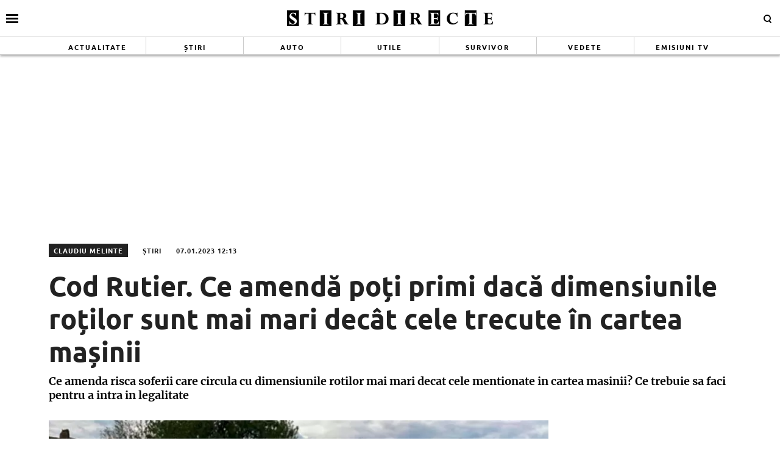

--- FILE ---
content_type: text/html; charset=UTF-8
request_url: https://www.stiridirecte.ro/cod-rutier-ce-amenda-poti-primi-daca-dimensiunile-rotilor-sunt-mai-mari-decat-cele-trecute-in-cartea-masinii-81971
body_size: 22802
content:
<!doctype html>
<html lang="ro">
<head>
    <meta charset="utf-8">
    <meta name="viewport" content="width=device-width, initial-scale=1.0, maximum-scale=1.0, minimum-scale=1, user-scalable=no, shrink-to-fit=no"/>
    <meta name="HandheldFriendly" content="true"/>
    <meta name="MobileOptimized" content="420"/>
    <meta name="referrer" content="origin-when-cross-origin">
    <title>Stiri Directe - Cod Rutier 2026 . Ce amendă poți primi dacă dimensiunile roților sunt mai mari decât cele trecute în cartea mașinii</title>
<link data-rocket-preload as="style" href="https://fonts.googleapis.com/css2?family=Merriweather:ital,wght@0,400;0,700;1,400;1,700&#038;family=Ubuntu:wght@700&#038;display=swap" rel="preload">
<link href="https://fonts.googleapis.com/css2?family=Merriweather:ital,wght@0,400;0,700;1,400;1,700&#038;family=Ubuntu:wght@700&#038;display=swap" media="print" onload="this.media=&#039;all&#039;" rel="stylesheet">
<noscript><link rel="stylesheet" href="https://fonts.googleapis.com/css2?family=Merriweather:ital,wght@0,400;0,700;1,400;1,700&#038;family=Ubuntu:wght@700&#038;display=swap"></noscript>
<link crossorigin data-rocket-preload as="font" href="https://fonts.gstatic.com/s/merriweather/v30/u-440qyriQwlOrhSvowK_l5-cyZMZ-Y.woff2" rel="preload">
<link crossorigin data-rocket-preload as="font" href="https://fonts.gstatic.com/s/merriweather/v30/u-440qyriQwlOrhSvowK_l5-ciZMZ-Y.woff2" rel="preload">
<link crossorigin data-rocket-preload as="font" href="https://fonts.gstatic.com/s/merriweather/v30/u-440qyriQwlOrhSvowK_l5-fCZM.woff2" rel="preload">
<link crossorigin data-rocket-preload as="font" href="https://fonts.gstatic.com/s/merriweather/v30/u-4n0qyriQwlOrhSvowK_l52xwNZV8f6lvg.woff2" rel="preload">
<link crossorigin data-rocket-preload as="font" href="https://fonts.gstatic.com/s/merriweather/v30/u-4n0qyriQwlOrhSvowK_l52xwNZVsf6lvg.woff2" rel="preload">
<link crossorigin data-rocket-preload as="font" href="https://fonts.gstatic.com/s/merriweather/v30/u-4n0qyriQwlOrhSvowK_l52xwNZWMf6.woff2" rel="preload">
<link crossorigin data-rocket-preload as="font" href="https://fonts.gstatic.com/s/ubuntu/v20/4iCv6KVjbNBYlgoCxCvjvmyNL4U.woff2" rel="preload">
<link crossorigin data-rocket-preload as="font" href="https://fonts.gstatic.com/s/ubuntu/v20/4iCv6KVjbNBYlgoCxCvjsGyN.woff2" rel="preload">
<link crossorigin data-rocket-preload as="font" href="https://www.stiridirecte.ro/wp-content/themes/stiridirecte/assets/fonts/icomoon.ttf?csylu0" rel="preload">
<style id="wpr-usedcss">@font-face{font-family:Merriweather;font-style:normal;font-weight:400;font-display:swap;src:url(https://fonts.gstatic.com/s/merriweather/v30/u-440qyriQwlOrhSvowK_l5-cyZMZ-Y.woff2) format('woff2');unicode-range:U+0102-0103,U+0110-0111,U+0128-0129,U+0168-0169,U+01A0-01A1,U+01AF-01B0,U+0300-0301,U+0303-0304,U+0308-0309,U+0323,U+0329,U+1EA0-1EF9,U+20AB}@font-face{font-family:Merriweather;font-style:normal;font-weight:400;font-display:swap;src:url(https://fonts.gstatic.com/s/merriweather/v30/u-440qyriQwlOrhSvowK_l5-ciZMZ-Y.woff2) format('woff2');unicode-range:U+0100-02BA,U+02BD-02C5,U+02C7-02CC,U+02CE-02D7,U+02DD-02FF,U+0304,U+0308,U+0329,U+1D00-1DBF,U+1E00-1E9F,U+1EF2-1EFF,U+2020,U+20A0-20AB,U+20AD-20C0,U+2113,U+2C60-2C7F,U+A720-A7FF}@font-face{font-family:Merriweather;font-style:normal;font-weight:400;font-display:swap;src:url(https://fonts.gstatic.com/s/merriweather/v30/u-440qyriQwlOrhSvowK_l5-fCZM.woff2) format('woff2');unicode-range:U+0000-00FF,U+0131,U+0152-0153,U+02BB-02BC,U+02C6,U+02DA,U+02DC,U+0304,U+0308,U+0329,U+2000-206F,U+20AC,U+2122,U+2191,U+2193,U+2212,U+2215,U+FEFF,U+FFFD}@font-face{font-family:Merriweather;font-style:normal;font-weight:700;font-display:swap;src:url(https://fonts.gstatic.com/s/merriweather/v30/u-4n0qyriQwlOrhSvowK_l52xwNZV8f6lvg.woff2) format('woff2');unicode-range:U+0102-0103,U+0110-0111,U+0128-0129,U+0168-0169,U+01A0-01A1,U+01AF-01B0,U+0300-0301,U+0303-0304,U+0308-0309,U+0323,U+0329,U+1EA0-1EF9,U+20AB}@font-face{font-family:Merriweather;font-style:normal;font-weight:700;font-display:swap;src:url(https://fonts.gstatic.com/s/merriweather/v30/u-4n0qyriQwlOrhSvowK_l52xwNZVsf6lvg.woff2) format('woff2');unicode-range:U+0100-02BA,U+02BD-02C5,U+02C7-02CC,U+02CE-02D7,U+02DD-02FF,U+0304,U+0308,U+0329,U+1D00-1DBF,U+1E00-1E9F,U+1EF2-1EFF,U+2020,U+20A0-20AB,U+20AD-20C0,U+2113,U+2C60-2C7F,U+A720-A7FF}@font-face{font-family:Merriweather;font-style:normal;font-weight:700;font-display:swap;src:url(https://fonts.gstatic.com/s/merriweather/v30/u-4n0qyriQwlOrhSvowK_l52xwNZWMf6.woff2) format('woff2');unicode-range:U+0000-00FF,U+0131,U+0152-0153,U+02BB-02BC,U+02C6,U+02DA,U+02DC,U+0304,U+0308,U+0329,U+2000-206F,U+20AC,U+2122,U+2191,U+2193,U+2212,U+2215,U+FEFF,U+FFFD}@font-face{font-family:Ubuntu;font-style:normal;font-weight:700;font-display:swap;src:url(https://fonts.gstatic.com/s/ubuntu/v20/4iCv6KVjbNBYlgoCxCvjvmyNL4U.woff2) format('woff2');unicode-range:U+0100-02BA,U+02BD-02C5,U+02C7-02CC,U+02CE-02D7,U+02DD-02FF,U+0304,U+0308,U+0329,U+1D00-1DBF,U+1E00-1E9F,U+1EF2-1EFF,U+2020,U+20A0-20AB,U+20AD-20C0,U+2113,U+2C60-2C7F,U+A720-A7FF}@font-face{font-family:Ubuntu;font-style:normal;font-weight:700;font-display:swap;src:url(https://fonts.gstatic.com/s/ubuntu/v20/4iCv6KVjbNBYlgoCxCvjsGyN.woff2) format('woff2');unicode-range:U+0000-00FF,U+0131,U+0152-0153,U+02BB-02BC,U+02C6,U+02DA,U+02DC,U+0304,U+0308,U+0329,U+2000-206F,U+20AC,U+2122,U+2191,U+2193,U+2212,U+2215,U+FEFF,U+FFFD}:root{--highlight-color:#ffffff;--highlight-text-color:#000000}*{box-sizing:border-box}body{padding:0;margin:0}a,button,input{box-shadow:none;border:0;outline:0;background-color:transparent}a{text-decoration:none;color:inherit;border:0;outline:0}button{cursor:pointer}h1,h2,h5{font-weight:300;margin:0}h1{font-size:40px}h2{font-size:36px}h5{font-size:20px}p{line-height:1.35rem;margin:0 0 15px}img{display:block;max-width:100%}strong{font-weight:600}.container{width:1140px;margin:0 auto;padding-left:10px;padding-right:10px;box-sizing:border-box}@media (max-width:991px){.container{width:100%}}@media (min-width:992px){.container{width:990px}}@media (min-width:1200px){.container{width:1140px}}.row{display:flex;width:calc(100% + 20px);margin-left:-10px;flex-wrap:wrap}[class^=col]{padding:0 10px;margin-bottom:0;box-sizing:border-box;min-width:100%}@media (max-width:300px){.row{display:block}[class^=col]{min-width:100%!important}}@media (min-width:575px){.col-sm-6{flex-basis:50%;min-width:0}.col-sm-6:not(.no-grow){flex:6}}@media (min-width:992px){.col-md-4{flex-basis:33.33333%;min-width:0}.col-md-4:not(.no-grow){flex:4}.col-md-8{flex-basis:66.66667%;min-width:0}.col-md-8:not(.no-grow){flex:8}}@media (max-width:991px){.width-smb-100{min-width:100px;max-width:100px}#header .container{padding:0}}@media (min-width:992px){.width-md-150{min-width:150px;max-width:150px}.width-md-300{min-width:300px;max-width:300px}}.width-150{min-width:150px;max-width:150px}@font-face{font-display:swap!important}body{font-family:Merriweather,sans-serif;background-color:#fff}.text-center{text-align:center}.sticky{position:-webkit-sticky;position:sticky;top:120px}.article--wired,.articles--wired{border-top:3px solid #000;border-bottom:1px solid #ccc;border-right:1px solid #efefef;background-color:#fff;box-shadow:-1px 0 2px 0 rgba(0,0,0,.12);transition:transform .15s cubic-bezier(.33, .66, .66, 1)}.article--wired:hover,.articles--wired:hover{box-shadow:-2px 0 2px 0 rgba(0,0,0,.16);transform:translate3d(0,-3px,0)}.social ul{margin:0;padding:0;list-style-type:none;max-width:300px;display:flex}.social ul li{display:inline-block}.social ul li a{font-size:14px;display:block;width:30px;height:30px;text-align:center;line-height:28px;transition:background-color .3s,color .6s;color:#222;padding-right:10px}.social ul li a:hover{background-color:#fff;color:#d5003a!important;transition:background-color .3s,color .6s}.navigation{font-size:14px;font-weight:700;text-transform:uppercase;font-family:'encode sans condensed',sans-serif;margin-bottom:60px;text-align:center;width:100%;padding:10px 0;border-top:3px solid #222;border-bottom:3px solid #222}.navigation a,.navigation span{display:inline-block;padding:5px 10px;margin-right:5px;background-color:#fff}.navigation .current{background-color:#222;color:#fff}@font-face{font-family:icomoon;src:url("https://www.stiridirecte.ro/wp-content/themes/stiridirecte/assets/fonts/icomoon.eot?csylu0");src:url("https://www.stiridirecte.ro/wp-content/themes/stiridirecte/assets/fonts/icomoon.eot?csylu0#iefix") format("embedded-opentype"),url("https://www.stiridirecte.ro/wp-content/themes/stiridirecte/assets/fonts/icomoon.ttf?csylu0") format("truetype"),url("https://www.stiridirecte.ro/wp-content/themes/stiridirecte/assets/fonts/icomoon.woff?csylu0") format("woff"),url("https://www.stiridirecte.ro/wp-content/themes/stiridirecte/assets/fonts/icomoon.svg?csylu0#icomoon") format("svg");font-weight:400;font-style:normal;font-display:swap}[class*=" icon-"],[class^=icon-]{font-family:icomoon!important;speak:none;font-style:normal;font-weight:400;font-variant:normal;text-transform:none;line-height:1;-webkit-font-smoothing:antialiased;-moz-osx-font-smoothing:grayscale}.icon-images:before{content:"\e90e"}.icon-cross:before{content:"\ea0f"}.icon-facebook:before{content:"\ea90"}.icon-instagram:before{content:"\ea92"}.icon-twitter:before{content:"\ea96"}.icon-youtube:before{content:"\ea9d"}.mg-top-10{margin-top:10px}.mg-right-10{margin-right:10px}.mg-bottom-10{margin-bottom:10px}.mg-top-20{margin-top:20px}.mg-bottom-20{margin-bottom:20px}.mg-bottom-30{margin-bottom:30px}@media (max-width:574px){.order-xs-1{order:1}.order-xs-2{order:2}.mg-xs-bottom-10{margin-bottom:10px}.hidden-xs{display:none!important}}@media (min-width:575px) and (max-width:991px){.font-size-smo-18{font-size:18px!important}.mg-smo-bottom-20{margin-bottom:20px}}.relative{position:relative}.hidden{display:none!important}@media (min-width:575px){.mg-sm-bottom-20{margin-bottom:20px}.hidden-sm{display:none!important}}.icon{color:#fff;font-size:14px;background-color:#222;padding:10px}@media (min-width:992px){.mg-md-bottom-20{margin-bottom:20px}.icon--lg{font-size:50px;padding:20px}}.icon a{color:#fff}.icon--top-left{position:absolute;left:0;top:3px;bottom:auto;right:auto}.bg--facebook{background-color:#365396}.bg--instagram{background-color:#386c99}.bg--twitter{background-color:#00a8f0}.bg--youtube{background-color:#f33}#header{color:var(--highlight-text-color);background-color:var(--highlight-color);position:relative;box-shadow:-3px -3px 3px 0 rgba(0,0,0,.19),3px 0 3px 0 rgba(0,0,0,.19),0 3px 3px 0 rgba(0,0,0,.23);position:-webkit-sticky;position:sticky;top:0;width:100%;z-index:9999999999999999}#header a{color:#333}#header .logo{display:block;text-align:center;padding:10px 0;transition:height .3s}#header .logo img{height:40px;margin:0 auto}#header.scrolled .menu{height:0;opacity:0;transition:height .3s,opacity .3s}#header.scrolled .logo img{transition:height .3s;height:25px}#header .menu{height:30px;opacity:1;transition:height .3s,opacity .3s;overflow:hidden;border-top:1px solid #ccc;border-bottom:1px solid #ccc}#header .menu ul{margin:0;padding:0;list-style-type:none;display:flex;flex-direction:row;align-items:stretch;justify-content:space-around}#header .menu ul li{flex:1;border-right:1px solid #ccc}#header .menu ul li:last-child{border-right:0}#header .menu ul li a{font-family:Ubuntu,sans-serif;font-size:11px;font-weight:600;letter-spacing:2px;text-transform:uppercase;position:relative;display:block;padding:8px 0;text-align:center;color:var(--highlight-text-color)}#header .menu ul li a:hover{background-color:#000;color:#fff}#header .menu ul li:first-child a:hover{background-color:#9ed5d8;color:#fff}#header .menu ul li:nth-child(2) a:hover{background-color:#009f5d;color:#fff}#header .menu ul li:nth-child(3) a:hover{background-color:#41274c;color:#fff}#header .menu ul li:nth-child(4) a:hover{background-color:#1f84a0;color:#fff}#header .menu ul li:nth-child(5) a:hover{background-color:#778a74;color:#fff}#header .menu ul li:nth-child(6) a:hover{background-color:#ffdc92;color:#222}#header .menu ul li:nth-child(7) a:hover{background-color:#611201;color:#fff}#header .menu ul li:nth-child(8) a:hover{background-color:#c68600;color:#fff}.footer{background-color:#222;color:rgba(255,255,255,.8);padding-top:30px}.footer .menu ul{margin:0;padding:0;list-style-type:none;display:flex;justify-content:center;flex-wrap:wrap}.footer .menu ul li{padding:0 20px 15px;position:relative;overflow:hidden}.footer .menu ul li a{position:relative;display:block;font-size:16px;font-weight:600;padding:5px 0;transition:background-color .3s}@media (max-width:574px){#header .menu{display:none}.footer{padding-top:10px}.footer .menu ul li{padding:7px}.footer .menu ul li a{font-size:12px;font-weight:400}.magnifier .text{display:none}}.footer .social{padding:20px 0}.footer .social ul{display:flex;justify-content:center;max-width:100%}.footer .social ul li{margin:0 20px}.footer .social ul li a{color:#fff;font-size:30px;border-radius:3px}.footer .copyright{color:rgba(255,255,255,.3);font-size:11px;line-height:1.2;padding:30px 0;margin-top:10px;border-top:1px solid rgba(255,255,255,.3)}.bars{display:inline-block;position:absolute;left:10px;top:50%;transform:translateY(-50%)}.bars a{display:block;height:20px;text-align:center;position:relative;display:flex;justify-content:center;align-items:center}.bars a span{flex:1}.bars a span.lines{display:block;width:20px;height:3px;position:relative;background-color:#000}.bars a span.lines:before{content:"";display:block;width:20px;height:3px;background-color:#000;position:absolute;top:-6px;left:0}.bars a span.lines:after{content:"";display:block;width:20px;height:3px;background-color:#000;position:absolute;bottom:-6px;left:0}.bars a span.text{padding-right:5px;font-size:13px;font-weight:700;text-transform:uppercase}.magnifier{display:inline-block;position:absolute;right:10px;top:50%;transform:translateY(-50%)}.magnifier .text{font-style:normal}.magnifier a{display:block;color:#222;text-align:center}.magnifier a span{display:inline-block;margin-right:5px;width:12px;height:12px;border:2px solid #000;border-radius:100%;position:relative}.magnifier a span:after{content:"";display:block;width:2px;background-color:#000;height:4px;position:absolute;top:8px;right:-2px;transform:rotate(-45deg)}.modalbox{position:fixed;top:0;width:100%;bottom:0;background-color:rgba(0,0,0,.5);z-index:999999999999999999999999;transform:translateY(-100%);opacity:0;transition:opacity .3s,transform .5s}.modalbox.open{display:block;transform:translateY(0);opacity:1;transition:opacity .5s,transform .3s}.modalbox__close{position:absolute;top:20px;right:20px}.modalbox__close a{font-size:21px;font-weight:300;color:#d5003a}.modalbox__content{background-color:#fff;padding:50px 20px}.modalbox__content h5{font-size:18px;font-weight:700;margin-bottom:20px}.modalbox__content p{font-size:14px}.modalbox__content form .input{border:1px solid #ccc;background-color:rgba(0,0,0,.1);width:100%;min-height:30px;line-height:30px;font-size:18px;text-indent:10px}.headline{font-family:Ubuntu,sans-serif;font-weight:700;font-size:24px;text-transform:uppercase;margin-bottom:10px;padding-bottom:10px;border-bottom:1px solid #ccc;line-height:1;color:#222;position:relative}@media (max-width:574px),(min-width:575px) and (max-width:991px){.headline{font-size:14px;margin-bottom:15px;padding-bottom:5px}}.feature{position:relative}.articles footer{font-family:Ubuntu,sans-serif;margin-top:10px;padding-top:10px;border-top:1px solid #ccc;line-height:1;color:#222;position:relative;text-align:center;text-transform:uppercase}.articles--related{margin-bottom:20px}@media (min-width:992px){.articles--related{margin:0 -50px 20px!important;width:calc(100% + 100px)!important}}@media (min-width:575px){.articles--related .article{padding-left:0!important;padding-right:0!important;margin-bottom:0;padding-bottom:0;border-bottom:0}}.articles--related .article__title{font-size:16px;line-height:1.3}.articles--related .article:nth-of-type(2n) .article__media{order:2;margin:0 0 0 10px}.articles--related .article:nth-of-type(2n) .article__content{order:1}.articles__related-links{margin:0 0 0 40px;padding:0}.articles__related-links li{margin-bottom:15px}.articles--puzzle .first{height:100%}.articles--puzzle .first .article .article__title{font-size:24px;font-weight:600;line-height:1.15}.articles--wired{padding:16px}.articles--wired .headline{padding:0 16px 16px;margin-left:-16px;margin-right:-16px;font-family:Ubuntu,sans-serif}.articles--wired>.article{margin-left:-16px;margin-right:-16px;padding-left:16px;padding-right:16px}@media (min-width:575px){@supports (display:flex){.articles--sm-2-c{display:flex;flex-wrap:wrap;width:calc(100% + 20px);margin-left:-10px}.articles--sm-2-c .article{flex-basis:calc(50% - 20px);margin-bottom:20px;margin-left:10px;margin-right:10px}}@supports (display:grid){.articles--sm-2-c{display:grid;grid-template-columns:repeat(2,1fr);grid-row-gap:20px;grid-column-gap:20px;width:100%;margin:0}.articles--sm-2-c .article{margin:0}}}.article{min-height:100%}.article:last-of-type{margin-bottom:0}.article__title{font-family:Merriweather,sans-serif;font-size:18px;font-weight:700;line-height:1.2;text-overflow:ellipsis;overflow:hidden}@media (max-width:574px){.articles--puzzle .first .article .article__title{font-size:21px;line-height:1.2}.article__title{font-size:16px}}.article__title .prepend{color:#f84c00;position:relative}.article__title a:hover{color:#d5003a}.article__content{width:100%;display:flex;flex-direction:column}.article__media{position:relative}.article__meta{font-family:Ubuntu,sans-serif;font-size:11px;letter-spacing:1px;display:flex;justify-content:space-between}.article__meta.bottom{margin-top:auto;padding-top:10px}.article__date{color:#6f6f6f;text-transform:uppercase;font-size:10px}.article__category{color:#6f6f6f;text-transform:uppercase;margin-bottom:5px}.article--list{display:flex;margin-bottom:10px;padding-bottom:10px;border-bottom:1px solid #ccc}.article--list:last-of-type{margin-bottom:0;border-bottom:0}.article--wired{padding:16px}.strawberry-ads-manager-container{margin:10px 0;text-align:center}.strawberry-ads-manager-container:last-of-type{margin-bottom:0}.strawberry-ads-manager-container img{margin:0 auto}body.has-push-menu,html.has-push-menu{overflow:hidden;position:relative;height:100%}body .mask{transition:transform .1s linear;transform:translateX(-100%);opacity:0}body.has-push-menu .mask{position:fixed;top:0;right:0;left:0;bottom:0;background-color:rgba(0,0,0,.3);z-index:100;transition:opacity .3s;opacity:1;transform:translateX(0)}#pushmenu{position:fixed;top:0;z-index:200;background-color:#fff;bottom:0;width:300px;overflow-y:auto;overflow-x:hidden;height:100%;z-index:9999999999999999999;transform:translateX(-100%);transition:transform .3s;font-family:Merriweather,sans-serif}#pushmenu a{text-decoration:none;color:#222}#pushmenu a:active,#pushmenu a:focus{text-decoration:none}#pushmenu.open{display:block;transform:translateX(0);transition:transform .3s}#pushmenu .pushmenu-close{text-align:right}#pushmenu .pushmenu-close a{font-size:13px;font-weight:400;display:block;background-color:#efefef;color:#222;padding:16px;line-height:20px;text-transform:uppercase;font-weight:700}#pushmenu .pushmenu-close a span{display:inline-block;width:16px;height:16px;position:relative;vertical-align:middle}#pushmenu .pushmenu-close a span:after,#pushmenu .pushmenu-close a span:before{content:'';position:absolute;width:16px;height:2px;background-color:#222;border-radius:2px;top:6px}#pushmenu .pushmenu-close a span:before{transform:rotate(45deg);left:0}#pushmenu .pushmenu-close a span:after{transform:rotate(-45deg);right:0}#pushmenu .pushmenu-search{margin:10px}#pushmenu .pushmenu-search .input{background-color:rgba(34,34,34,.2);border:0;border-radius:20px;text-indent:10px;font-size:14px;line-height:30px;width:100%;color:#222}#pushmenu .pushmenu-social{margin:10px;text-align:center;display:flex;justify-content:center;padding:20px 0;border-top:1px solid #ccc}#pushmenu .pushmenu-social a{display:inline-block;font-size:16px;color:#fff;width:30px;height:30px;line-height:28px;margin:0 10px}#pushmenu .pushmenu-content ul{list-style-type:none;margin:0;padding:0 10px}#pushmenu .pushmenu-content .pushmenu-menu{position:relative;transition:transform .3s;transform:translateX(0)}#pushmenu .pushmenu-content .pushmenu-menu ul li a{color:#222;font-size:18px;font-weight:900;display:block;padding:10px 20px}#pushmenu .pushmenu-content .pushmenu-menu ul li a.back{position:relative;padding-left:30px;font-size:.8em;color:#999}#pushmenu .pushmenu-content .pushmenu-menu ul li a.back:before{position:absolute;top:50%;left:15px;margin-top:-5px;content:"";display:inline-block;width:10px;height:10px;border-right:3px solid #000;border-top:3px solid #000;transform:rotate(-135deg)}#pushmenu .pushmenu-content .pushmenu-menu ul li ul{list-style-type:none}#pushmenu .pushmenu-content .pushmenu-menu ul li ul li a{font-size:.8em;padding:5px 0 5px 20px}#pushmenu .pushmenu-content .pushmenu-menu ul li ul.active{display:block}#pushmenu .pushmenu-content .pushmenu-menu.submenu-open{transition:transform .3s;transform:translateX(-100%)}#pushmenu .pushmenu-content .pushmenu-pages{margin-top:10px;padding-top:10px;border-top:1px solid #ccc}#pushmenu .pushmenu-content .pushmenu-pages a{color:#222;font-size:14px;font-weight:400;display:block;padding:8px 20px}#feature{padding:20px 0}@media (max-width:991px){#header .logo img{height:30px}#header .menu ul li.menu-item{display:none}.single__wrapper{display:flex;flex-direction:column}}.single__title{font-family:Ubuntu,sans-serif;font-size:45px;font-weight:700;line-height:1.2;margin:0;color:#222}.single__title .prepend{color:#f84c00}@media (max-width:1199px){.single__title{font-size:23px;font-weight:600;line-height:1.2;margin-bottom:20px}}.single__excerpt{font-size:18px;font-weight:700}.single__tags{font-size:13px;color:#666;padding:10px 0}.single__tags a,.single__tags span{display:inline-block;padding:1px 4px 2px;text-transform:lowercase;font-size:12px}.single__tags span{background-color:#222;color:#fff}.single__tags a{margin-bottom:3px;color:#666;background-color:#efefef;margin:2px}.single__tags a:hover{text-decoration:underline}.single__meta{position:relative;font-family:Ubuntu,sans-serif;font-size:11px;letter-spacing:1px;color:#222;display:flex;flex-direction:column;justify-content:space-between;height:100%;text-transform:uppercase;line-height:22px}@media (max-width:574px){#pushmenu{width:80%}#pushmenu .pushmenu-content .pushmenu-menu ul li a{font-size:18px}#pushmenu .pushmenu-content .pushmenu-pages a{font-size:14px}.single__tags{margin-bottom:20px}.single__meta{padding-left:0;flex-direction:row;align-items:center}}@media (min-width:575px) and (max-width:991px){.single__meta{margin-top:10px;padding-left:0;flex-direction:row;justify-content:space-between}}.single__meta .author_name{display:inline-block;padding:0 8px;background-color:#222;color:#fff;margin-right:20px}.single__meta .category{display:inline-block;margin-right:20px}.single__media{position:relative;margin-bottom:10px}@media (min-width:992px){.single__content-wrapper{padding-left:50px;padding-right:50px}}.single__content{font-family:Merriweather,sans-serif;font-size:16px;line-height:1.3;font-weight:400;color:#222}.single__content p{font-family:Merriweather,sans-serif;margin:0 0 20px;line-height:26px}.single__content p>a{color:#333;border-bottom:1px solid #222;padding:0;transition:all .3s}.single__content p>a:hover{border-bottom:1px solid #222;color:#2c4082;transition:all .3s}.single__content h2{font-size:25px;line-height:1.3;font-weight:700;margin-bottom:10px}.single__content strong{font-weight:700}.single__content em{font-style:italic}.single__content ul{list-style-type:disc;margin-left:20px}.single__content ul li{margin:5px 0}.single__content ol{list-style-type:decimal;margin-left:40px}.single__content ol li{margin:5px 0}.single__content img{max-width:100%;height:auto!important}@media (max-width:574px){.single__media{margin:0 -10px 10px}.single__content{font-size:16px}.single__content iframe[src*=youtube]{max-width:100%;height:auto;min-height:200px}}.static{max-width:1024px;margin:0 auto}body{--wp--preset--color--black:#000000;--wp--preset--color--cyan-bluish-gray:#abb8c3;--wp--preset--color--white:#ffffff;--wp--preset--color--pale-pink:#f78da7;--wp--preset--color--vivid-red:#cf2e2e;--wp--preset--color--luminous-vivid-orange:#ff6900;--wp--preset--color--luminous-vivid-amber:#fcb900;--wp--preset--color--light-green-cyan:#7bdcb5;--wp--preset--color--vivid-green-cyan:#00d084;--wp--preset--color--pale-cyan-blue:#8ed1fc;--wp--preset--color--vivid-cyan-blue:#0693e3;--wp--preset--color--vivid-purple:#9b51e0;--wp--preset--gradient--vivid-cyan-blue-to-vivid-purple:linear-gradient(135deg,rgba(6, 147, 227, 1) 0%,rgb(155, 81, 224) 100%);--wp--preset--gradient--light-green-cyan-to-vivid-green-cyan:linear-gradient(135deg,rgb(122, 220, 180) 0%,rgb(0, 208, 130) 100%);--wp--preset--gradient--luminous-vivid-amber-to-luminous-vivid-orange:linear-gradient(135deg,rgba(252, 185, 0, 1) 0%,rgba(255, 105, 0, 1) 100%);--wp--preset--gradient--luminous-vivid-orange-to-vivid-red:linear-gradient(135deg,rgba(255, 105, 0, 1) 0%,rgb(207, 46, 46) 100%);--wp--preset--gradient--very-light-gray-to-cyan-bluish-gray:linear-gradient(135deg,rgb(238, 238, 238) 0%,rgb(169, 184, 195) 100%);--wp--preset--gradient--cool-to-warm-spectrum:linear-gradient(135deg,rgb(74, 234, 220) 0%,rgb(151, 120, 209) 20%,rgb(207, 42, 186) 40%,rgb(238, 44, 130) 60%,rgb(251, 105, 98) 80%,rgb(254, 248, 76) 100%);--wp--preset--gradient--blush-light-purple:linear-gradient(135deg,rgb(255, 206, 236) 0%,rgb(152, 150, 240) 100%);--wp--preset--gradient--blush-bordeaux:linear-gradient(135deg,rgb(254, 205, 165) 0%,rgb(254, 45, 45) 50%,rgb(107, 0, 62) 100%);--wp--preset--gradient--luminous-dusk:linear-gradient(135deg,rgb(255, 203, 112) 0%,rgb(199, 81, 192) 50%,rgb(65, 88, 208) 100%);--wp--preset--gradient--pale-ocean:linear-gradient(135deg,rgb(255, 245, 203) 0%,rgb(182, 227, 212) 50%,rgb(51, 167, 181) 100%);--wp--preset--gradient--electric-grass:linear-gradient(135deg,rgb(202, 248, 128) 0%,rgb(113, 206, 126) 100%);--wp--preset--gradient--midnight:linear-gradient(135deg,rgb(2, 3, 129) 0%,rgb(40, 116, 252) 100%);--wp--preset--font-size--small:13px;--wp--preset--font-size--medium:20px;--wp--preset--font-size--large:36px;--wp--preset--font-size--x-large:42px;--wp--preset--spacing--20:0.44rem;--wp--preset--spacing--30:0.67rem;--wp--preset--spacing--40:1rem;--wp--preset--spacing--50:1.5rem;--wp--preset--spacing--60:2.25rem;--wp--preset--spacing--70:3.38rem;--wp--preset--spacing--80:5.06rem;--wp--preset--shadow--natural:6px 6px 9px rgba(0, 0, 0, .2);--wp--preset--shadow--deep:12px 12px 50px rgba(0, 0, 0, .4);--wp--preset--shadow--sharp:6px 6px 0px rgba(0, 0, 0, .2);--wp--preset--shadow--outlined:6px 6px 0px -3px rgba(255, 255, 255, 1),6px 6px rgba(0, 0, 0, 1);--wp--preset--shadow--crisp:6px 6px 0px rgba(0, 0, 0, 1)}:where(.is-layout-flex){gap:.5em}:where(.is-layout-grid){gap:.5em}:where(.wp-block-post-template.is-layout-flex){gap:1.25em}:where(.wp-block-post-template.is-layout-grid){gap:1.25em}:where(.wp-block-columns.is-layout-flex){gap:2em}:where(.wp-block-columns.is-layout-grid){gap:2em}.unslider{overflow:auto;margin:0;padding:0}.unslider li,.unslider ol,.unslider ul{list-style:none;margin:0;padding:0;border:none}.unslider li,.widget .unslider li{margin:0!important;padding:0!important;border:0!important;clear:none!important;touch-action:none}.unslider img{position:relative!important}:root{--swiper-theme-color:#007aff}.swiper{margin-left:auto;margin-right:auto;position:relative;overflow:hidden;list-style:none;padding:0;z-index:1}.swiper-wrapper{position:relative;width:100%;height:100%;z-index:1;display:flex;transition-property:transform;box-sizing:content-box}.swiper-wrapper{transform:translate3d(0,0,0)}.swiper-slide{flex-shrink:0;width:100%;height:100%;position:relative;transition-property:transform}.swiper-slide-invisible-blank{visibility:hidden}:root{--swiper-navigation-size:44px}.swiper-button-next,.swiper-button-prev{position:absolute;top:50%;width:calc(var(--swiper-navigation-size)/ 44 * 27);height:var(--swiper-navigation-size);margin-top:calc(0px - (var(--swiper-navigation-size)/ 2));z-index:10;cursor:pointer;display:flex;align-items:center;justify-content:center;color:var(--swiper-navigation-color,var(--swiper-theme-color))}.swiper-button-next.swiper-button-disabled,.swiper-button-prev.swiper-button-disabled{opacity:.35;cursor:auto;pointer-events:none}.swiper-button-next.swiper-button-hidden,.swiper-button-prev.swiper-button-hidden{opacity:0;cursor:auto;pointer-events:none}.swiper-navigation-disabled .swiper-button-next,.swiper-navigation-disabled .swiper-button-prev{display:none!important}.swiper-button-next:after,.swiper-button-prev:after{font-family:swiper-icons;font-size:var(--swiper-navigation-size);text-transform:none!important;letter-spacing:0;font-variant:initial;line-height:1}.swiper-button-prev{left:10px;right:auto}.swiper-button-prev:after{content:'prev'}.swiper-button-next{right:10px;left:auto}.swiper-button-next:after{content:'next'}.swiper-button-lock{display:none}.swiper-pagination{position:absolute;text-align:center;transition:.3s opacity;transform:translate3d(0,0,0);z-index:10}.swiper-scrollbar{border-radius:10px;position:relative;-ms-touch-action:none;background:rgba(0,0,0,.1)}.swiper-scrollbar-disabled>.swiper-scrollbar,.swiper-scrollbar.swiper-scrollbar-disabled{display:none!important}.swiper-scrollbar.swiper-scrollbar-horizontal{position:absolute;left:1%;bottom:3px;z-index:50;height:5px;width:98%}.swiper-scrollbar.swiper-scrollbar-vertical{position:absolute;right:3px;top:1%;z-index:50;width:5px;height:98%}.swiper-scrollbar-drag{height:100%;width:100%;position:relative;background:rgba(0,0,0,.5);border-radius:10px;left:0;top:0}.swiper-scrollbar-lock{display:none}.swiper-zoom-container{width:100%;height:100%;display:flex;justify-content:center;align-items:center;text-align:center}.swiper-zoom-container>img,.swiper-zoom-container>svg{max-width:100%;max-height:100%;object-fit:contain}.swiper-slide-zoomed{cursor:move}.swiper-lazy-preloader{width:42px;height:42px;position:absolute;left:50%;top:50%;margin-left:-21px;margin-top:-21px;z-index:10;transform-origin:50%;box-sizing:border-box;border:4px solid var(--swiper-preloader-color,var(--swiper-theme-color));border-radius:50%;border-top-color:transparent}.swiper:not(.swiper-watch-progress) .swiper-lazy-preloader{animation:1s linear infinite swiper-preloader-spin}@keyframes swiper-preloader-spin{0%{transform:rotate(0)}100%{transform:rotate(360deg)}}.swiper .swiper-notification{position:absolute;left:0;top:0;pointer-events:none;opacity:0;z-index:-1000}a{transition:none!important}:root{--cg-orange:#f39c12;--cg-carrot:#e67e22;--cg-red:#e74c3c;--cg-gray:#95a5a6;--cg-blue:#3498db;--cg-black:#2f3640;--cg-green:#27ae60;--cg-bluebell:#2b348e;--cg-bluedark:#1289A7;--cg-berry:#CA2C68;--cg-keppel:#AE7C5B;--cg-dupain:#148F77;--cg-darkorange:#F33B19;--cg-darknavy:#0f4c75;--cg-eggplant:#5a3d55;--cg-darkgreen:#438a5e;--cg-theme-color:#333}.cg-swiper{margin-left:auto;margin-right:auto;position:relative;overflow:hidden;list-style:none;padding:0;z-index:1;display:block}.cg-swiper .swiper-wrapper{height:auto}.cg-swiper .cg-swiper-next{right:0;background-image:url([data-uri])}.cg-swiper .cg-swiper-prev{background-image:url([data-uri])}.cg-swiper .cg-swiper-next,.cg-swiper .cg-swiper-prev{cursor:pointer;content:"";position:absolute;top:50%;z-index:1;transform:translateY(-50%);height:50px;width:20px;background-color:var(--cg-theme-color);background-size:10px 20px;background-repeat:no-repeat;background-position:center;padding:4px}@media(max-width:991.99px){.width-smb-100{min-width:100px;max-width:100px}}@media(min-width:992px){.width-md-150{min-width:150px;max-width:150px}.width-md-300{min-width:300px;max-width:300px}}</style>
    <link rel="Shortcut Icon" type="image/x-icon" href="/favicon.ico" />
    <link rel="preconnect" href="//connect.facebook.net">
    
    <link rel="preconnect" href="//www.google-analytics.com"/>
    <link rel="preconnect" href="//adservice.google.com">
    <link rel="preconnect" href="//adservice.google.ro">

    

        <style></style>
	<meta http-equiv="x-dns-prefetch-control" content="on">
<meta name='robots' content='index, follow, max-image-preview:large, max-snippet:-1, max-video-preview:-1' />
	<style></style>
	
	<!-- This site is optimized with the Yoast SEO plugin v26.4 - https://yoast.com/wordpress/plugins/seo/ -->
	<title>Cod Rutier 2026 . Ce amendă poți primi dacă dimensiunile roților sunt mai mari decât cele trecute în cartea mașinii</title>
	<meta name="description" content="Soferii care aleg sa circule cu roti de alte dimensiuni decat cele mentionate in cartea masinii trebuie sa stie ca acest lucru ii poate lasa fara" />
	<link rel="canonical" href="https://www.stiridirecte.ro/cod-rutier-ce-amenda-poti-primi-daca-dimensiunile-rotilor-sunt-mai-mari-decat-cele-trecute-in-cartea-masinii-81971" />
	<meta property="og:locale" content="ro_RO" />
	<meta property="og:type" content="article" />
	<meta property="og:title" content="Cod Rutier 2026 . Ce amendă poți primi dacă dimensiunile roților sunt mai mari decât cele trecute în cartea mașinii" />
	<meta property="og:description" content="Soferii care aleg sa circule cu roti de alte dimensiuni decat cele mentionate in cartea masinii trebuie sa stie ca acest lucru ii poate lasa fara" />
	<meta property="og:url" content="https://www.stiridirecte.ro/cod-rutier-ce-amenda-poti-primi-daca-dimensiunile-rotilor-sunt-mai-mari-decat-cele-trecute-in-cartea-masinii-81971" />
	<meta property="og:site_name" content="Stiri Directe" />
	<meta property="article:published_time" content="2023-01-07T10:13:55+00:00" />
	<meta property="og:image" content="https://www.stiridirecte.ro/wp-content/uploads/2021/09/modificari-cod-rutier-2021-840x500-1.jpg" />
	<meta property="og:image:width" content="840" />
	<meta property="og:image:height" content="500" />
	<meta property="og:image:type" content="image/jpeg" />
	<meta name="author" content="Claudiu Melinte" />
	<meta name="twitter:card" content="summary_large_image" />
	<meta name="twitter:label1" content="Scris de" />
	<meta name="twitter:data1" content="Claudiu Melinte" />
	<meta name="twitter:label2" content="Timp estimat pentru citire" />
	<meta name="twitter:data2" content="1 minut" />
	<script type="application/ld+json" class="yoast-schema-graph">{"@context":"https://schema.org","@graph":[{"@type":"Article","@id":"https://www.stiridirecte.ro/cod-rutier-ce-amenda-poti-primi-daca-dimensiunile-rotilor-sunt-mai-mari-decat-cele-trecute-in-cartea-masinii-81971#article","isPartOf":{"@id":"https://www.stiridirecte.ro/cod-rutier-ce-amenda-poti-primi-daca-dimensiunile-rotilor-sunt-mai-mari-decat-cele-trecute-in-cartea-masinii-81971"},"author":{"name":"Claudiu Melinte","@id":"https://www.stiridirecte.ro/#/schema/person/385b0a8dff29e914de4b619d708f0b00"},"headline":"Cod Rutier. Ce amendă poți primi dacă dimensiunile roților sunt mai mari decât cele trecute în cartea mașinii","datePublished":"2023-01-07T10:13:55+00:00","mainEntityOfPage":{"@id":"https://www.stiridirecte.ro/cod-rutier-ce-amenda-poti-primi-daca-dimensiunile-rotilor-sunt-mai-mari-decat-cele-trecute-in-cartea-masinii-81971"},"wordCount":296,"publisher":{"@id":"https://www.stiridirecte.ro/#organization"},"image":{"@id":"https://www.stiridirecte.ro/cod-rutier-ce-amenda-poti-primi-daca-dimensiunile-rotilor-sunt-mai-mari-decat-cele-trecute-in-cartea-masinii-81971#primaryimage"},"thumbnailUrl":"https://www.stiridirecte.ro/wp-content/uploads/2021/09/modificari-cod-rutier-2021-840x500-1.jpg","keywords":["cod rutier","omologare rar","politia rutiera","rar"],"articleSection":["Actualitate","Auto","Știri"],"inLanguage":"ro-RO"},{"@type":"WebPage","@id":"https://www.stiridirecte.ro/cod-rutier-ce-amenda-poti-primi-daca-dimensiunile-rotilor-sunt-mai-mari-decat-cele-trecute-in-cartea-masinii-81971","url":"https://www.stiridirecte.ro/cod-rutier-ce-amenda-poti-primi-daca-dimensiunile-rotilor-sunt-mai-mari-decat-cele-trecute-in-cartea-masinii-81971","name":"Cod Rutier 2026 . Ce amendă poți primi dacă dimensiunile roților sunt mai mari decât cele trecute în cartea mașinii","isPartOf":{"@id":"https://www.stiridirecte.ro/#website"},"primaryImageOfPage":{"@id":"https://www.stiridirecte.ro/cod-rutier-ce-amenda-poti-primi-daca-dimensiunile-rotilor-sunt-mai-mari-decat-cele-trecute-in-cartea-masinii-81971#primaryimage"},"image":{"@id":"https://www.stiridirecte.ro/cod-rutier-ce-amenda-poti-primi-daca-dimensiunile-rotilor-sunt-mai-mari-decat-cele-trecute-in-cartea-masinii-81971#primaryimage"},"thumbnailUrl":"https://www.stiridirecte.ro/wp-content/uploads/2021/09/modificari-cod-rutier-2021-840x500-1.jpg","datePublished":"2023-01-07T10:13:55+00:00","description":"Soferii care aleg sa circule cu roti de alte dimensiuni decat cele mentionate in cartea masinii trebuie sa stie ca acest lucru ii poate lasa fara","breadcrumb":{"@id":"https://www.stiridirecte.ro/cod-rutier-ce-amenda-poti-primi-daca-dimensiunile-rotilor-sunt-mai-mari-decat-cele-trecute-in-cartea-masinii-81971#breadcrumb"},"inLanguage":"ro-RO","potentialAction":[{"@type":"ReadAction","target":["https://www.stiridirecte.ro/cod-rutier-ce-amenda-poti-primi-daca-dimensiunile-rotilor-sunt-mai-mari-decat-cele-trecute-in-cartea-masinii-81971"]}]},{"@type":"ImageObject","inLanguage":"ro-RO","@id":"https://www.stiridirecte.ro/cod-rutier-ce-amenda-poti-primi-daca-dimensiunile-rotilor-sunt-mai-mari-decat-cele-trecute-in-cartea-masinii-81971#primaryimage","url":"https://www.stiridirecte.ro/wp-content/uploads/2021/09/modificari-cod-rutier-2021-840x500-1.jpg","contentUrl":"https://www.stiridirecte.ro/wp-content/uploads/2021/09/modificari-cod-rutier-2021-840x500-1.jpg","width":840,"height":500},{"@type":"BreadcrumbList","@id":"https://www.stiridirecte.ro/cod-rutier-ce-amenda-poti-primi-daca-dimensiunile-rotilor-sunt-mai-mari-decat-cele-trecute-in-cartea-masinii-81971#breadcrumb","itemListElement":[{"@type":"ListItem","position":1,"name":"Prima pagină","item":"https://www.stiridirecte.ro/"},{"@type":"ListItem","position":2,"name":"Cod Rutier. Ce amendă poți primi dacă dimensiunile roților sunt mai mari decât cele trecute în cartea mașinii"}]},{"@type":"WebSite","@id":"https://www.stiridirecte.ro/#website","url":"https://www.stiridirecte.ro/","name":"Stiri Directe","description":"Informații și Materiale la ȚINTĂ, fără ocolișuri","publisher":{"@id":"https://www.stiridirecte.ro/#organization"},"potentialAction":[{"@type":"SearchAction","target":{"@type":"EntryPoint","urlTemplate":"https://www.stiridirecte.ro/?s={search_term_string}"},"query-input":{"@type":"PropertyValueSpecification","valueRequired":true,"valueName":"search_term_string"}}],"inLanguage":"ro-RO"},{"@type":"Organization","@id":"https://www.stiridirecte.ro/#organization","name":"Stiri Directe","url":"https://www.stiridirecte.ro/","logo":{"@type":"ImageObject","inLanguage":"ro-RO","@id":"https://www.stiridirecte.ro/#/schema/logo/image/","url":"https://www.stiridirecte.ro/wp-content/uploads/2024/05/logo.png","contentUrl":"https://www.stiridirecte.ro/wp-content/uploads/2024/05/logo.png","width":338,"height":40,"caption":"Stiri Directe"},"image":{"@id":"https://www.stiridirecte.ro/#/schema/logo/image/"}},{"@type":"Person","@id":"https://www.stiridirecte.ro/#/schema/person/385b0a8dff29e914de4b619d708f0b00","name":"Claudiu Melinte","image":{"@type":"ImageObject","inLanguage":"ro-RO","@id":"https://www.stiridirecte.ro/#/schema/person/image/","url":"https://secure.gravatar.com/avatar/077b3afe794a1a043a87ace7de67a063892e95ad91afca69c98ad39ae4d45ce3?s=96&d=mm&r=g","contentUrl":"https://secure.gravatar.com/avatar/077b3afe794a1a043a87ace7de67a063892e95ad91afca69c98ad39ae4d45ce3?s=96&d=mm&r=g","caption":"Claudiu Melinte"},"url":"https://www.stiridirecte.ro/author/claudiu"}]}</script>
	<!-- / Yoast SEO plugin. -->


<link rel='dns-prefetch' href='//cdn.gravitec.net' />
<link href='https://fonts.gstatic.com' crossorigin rel='preconnect' />
<link rel="alternate" type="application/rss+xml" title="Stiri Directe &raquo; Flux" href="https://www.stiridirecte.ro/feed" />
<link rel="alternate" type="application/rss+xml" title="Stiri Directe &raquo; Flux comentarii" href="https://www.stiridirecte.ro/comments/feed" />
<!-- www.stiridirecte.ro is managing ads with Advanced Ads 2.0.16 – https://wpadvancedads.com/ --><!--noptimize--><script id="stiri-ready">
			window.advanced_ads_ready=function(e,a){a=a||"complete";var d=function(e){return"interactive"===a?"loading"!==e:"complete"===e};d(document.readyState)?e():document.addEventListener("readystatechange",(function(a){d(a.target.readyState)&&e()}),{once:"interactive"===a})},window.advanced_ads_ready_queue=window.advanced_ads_ready_queue||[];		</script>
		<!--/noptimize-->
<style id='classic-theme-styles-inline-css' type='text/css'></style>
<style id='global-styles-inline-css' type='text/css'></style>

<script type="text/javascript" src="https://www.stiridirecte.ro/wp-content/themes/stiridirecte/assets/scripts/jquery.js?ver=2.0.20" id="jquery-js"></script>
<script type="text/javascript" id="advanced-ads-advanced-js-js-extra">
/* <![CDATA[ */
var advads_options = {"blog_id":"1","privacy":{"enabled":false,"state":"not_needed"}};
/* ]]> */
</script>
<script type="text/javascript" src="https://www.stiridirecte.ro/wp-content/plugins/advanced-ads/public/assets/js/advanced.min.js?ver=2.0.16" id="advanced-ads-advanced-js-js"></script>
<script type="text/javascript" src="https://cdn.gravitec.net/storage/40870c24b053842891874b044a3656b1/client.js?service=wp&amp;wpath=https%3A%2F%2Fwww.stiridirecte.ro%2Fwp-content%2Fplugins%2Fgravitec-net-web-push-notifications%2F%2Fsdk_files%2Fsw.php&amp;ver=2.9.17" id="gravitecnet-js"></script>
<link rel="https://api.w.org/" href="https://www.stiridirecte.ro/wp-json/" /><link rel="alternate" title="JSON" type="application/json" href="https://www.stiridirecte.ro/wp-json/wp/v2/posts/81971" /><link rel="EditURI" type="application/rsd+xml" title="RSD" href="https://www.stiridirecte.ro/xmlrpc.php?rsd" />
<meta name="generator" content="WordPress 6.8.3" />
<link rel='shortlink' href='https://www.stiridirecte.ro/?p=81971' />
<link rel="alternate" title="oEmbed (JSON)" type="application/json+oembed" href="https://www.stiridirecte.ro/wp-json/oembed/1.0/embed?url=https%3A%2F%2Fwww.stiridirecte.ro%2Fcod-rutier-ce-amenda-poti-primi-daca-dimensiunile-rotilor-sunt-mai-mari-decat-cele-trecute-in-cartea-masinii-81971" />
<link rel="alternate" title="oEmbed (XML)" type="text/xml+oembed" href="https://www.stiridirecte.ro/wp-json/oembed/1.0/embed?url=https%3A%2F%2Fwww.stiridirecte.ro%2Fcod-rutier-ce-amenda-poti-primi-daca-dimensiunile-rotilor-sunt-mai-mari-decat-cele-trecute-in-cartea-masinii-81971&#038;format=xml" />
        <script type="application/ld+json">
		{
		"@context": "http://schema.org",
		 "@type": "NewsArticle",
		 "mainEntityOfPage": {
             "@type": "WebPage",
             "@id": "https://www.stiridirecte.ro/cod-rutier-ce-amenda-poti-primi-daca-dimensiunile-rotilor-sunt-mai-mari-decat-cele-trecute-in-cartea-masinii-81971"
          },
		 "publisher": {
		 "@type" : "Organization",
          "logo": {
             "@type":"ImageObject",
             "url":"https://www.stiridirecte.ro/wp-content/uploads/2024/05/cropped-logo.png"
		 },
		 "name":"Stiri Directe"
		 },

		 "url": "https://www.stiridirecte.ro/cod-rutier-ce-amenda-poti-primi-daca-dimensiunile-rotilor-sunt-mai-mari-decat-cele-trecute-in-cartea-masinii-81971",
		 "headline": "Cod Rutier. Ce amendă poți primi dacă dimensiunile roților sunt mai mari decât cele trecute&hellip;",
		 "image": "https://www.stiridirecte.ro/wp-content/uploads/2021/09/modificari-cod-rutier-2021-840x500-1.jpg",
		 "author": {
		    "@type" : "Person",
		    "name" : "Claudiu Melinte"
		 },
		 "datePublished": "2023-01-07T12:13:55+02:00",
		 "dateCreated": "2023-01-07T12:13:55+02:00",
		 "dateModified": "2023-01-07T12:13:38+02:00"
		 }
		</script>
		
<link rel='amphtml' href='https://www.stiridirecte.ro/cod-rutier-ce-amenda-poti-primi-daca-dimensiunile-rotilor-sunt-mai-mari-decat-cele-trecute-in-cartea-masinii-81971/amp' />
		<script type="text/javascript">
			var advadsCfpQueue = [];
			var advadsCfpAd = function( adID ) {
				if ( 'undefined' === typeof advadsProCfp ) {
					advadsCfpQueue.push( adID )
				} else {
					advadsProCfp.addElement( adID )
				}
			}
		</script>
		<script src="https://cdn.gravitec.net/storage/40870c24b053842891874b044a3656b1/client.js" async></script>

<script>
  window.teads_analytics = window.teads_analytics || {};
  window.teads_analytics.analytics_tag_id = "PUB_29605";
  window.teads_analytics.share = window.teads_analytics.share || function() {
    ;(window.teads_analytics.shared_data = window.teads_analytics.shared_data || []).push(arguments)
  };
</script>
<script  async src="https://pagead2.googlesyndication.com/pagead/js/adsbygoogle.js?client=ca-pub-1037948254982683" crossorigin="anonymous"></script><link rel="icon" href="https://www.stiridirecte.ro/wp-content/uploads/2024/05/cropped-logo-32x32.png" sizes="32x32" />
<link rel="icon" href="https://www.stiridirecte.ro/wp-content/uploads/2024/05/cropped-logo-192x192.png" sizes="192x192" />
<link rel="apple-touch-icon" href="https://www.stiridirecte.ro/wp-content/uploads/2024/05/cropped-logo-180x180.png" />
<meta name="msapplication-TileImage" content="https://www.stiridirecte.ro/wp-content/uploads/2024/05/cropped-logo-270x270.png" />

    <!-- ANALYTICS -->
	<!-- Global site tag (gtag.js) - Google Analytics -->
<script async src="https://www.googletagmanager.com/gtag/js?id=UA-141606254-3"></script>
<script>
    window.dataLayer = window.dataLayer || [];
    function gtag(){dataLayer.push(arguments);}
    gtag('js', new Date());

    gtag('config', 'UA-141606254-3');
</script>

<!-- Global site tag (gtag.js) - Google Analytics -->
<script async src="https://www.googletagmanager.com/gtag/js?id=G-RTSJHSHHB4"></script>
<script>
  window.dataLayer = window.dataLayer || [];
  function gtag(){dataLayer.push(arguments);}
  gtag('js', new Date());

  gtag('config', 'G-RTSJHSHHB4');
</script>
    <!-- Ads and Related -->
	<script data-ad-client="ca-pub-1037948254982683" async src="https://pagead2.googlesyndication.com/pagead/js/adsbygoogle.js"></script>
<script async custom-element="amp-ad" src="https://cdn.ampproject.org/v0/amp-ad-0.1.js"></script>
<script async custom-element="amp-auto-ads"
        src="https://cdn.ampproject.org/v0/amp-auto-ads-0.1.js">
</script>
<amp-auto-ads type="adsense"
        data-ad-client="ca-pub-1037948254982683">
</amp-auto-ads>
<script src="https://d3u598arehftfk.cloudfront.net/prebid_hb_2247_3266.js" async> </script>


<meta name="generator" content="WP Rocket 3.20.1.2" data-wpr-features="wpr_remove_unused_css wpr_minify_css wpr_preload_links wpr_desktop" /></head>
<body class="wp-singular post-template-default single single-post postid-81971 single-format-standard wp-theme-stiridirecte single- aa-prefix-stiri-">
<div id='HB_Footer_Close_hbagency_space_26570'>
<div id='HB_CLOSE_hbagency_space_26570'></div>
<div id='HB_OUTER_hbagency_space_26570'>
<div id='hbagency_space_26570'></div>
</div></div>

<header data-rocket-location-hash="639a8427519e153a208a5bba533a62d8" id="header">

    <div data-rocket-location-hash="c7d3d75b9cb9766b5d956372251223f4" class="relative branding">
        <div data-rocket-location-hash="84ed4d5a10953f3955b9bcba2177f3bd" class="logo">
            <a href="https://www.stiridirecte.ro/"><img src="https://www.stiridirecte.ro/wp-content/uploads/2020/07/sd-logo-2.png" alt="Stiri Directe"></a>
        </div>
        <div data-rocket-location-hash="a4bddda5741fece909f63d40181ed598" class="bars"><a href="javascript:void(0)" class="pushmenu-open"><span class="lines"></span></a></div>
        <div data-rocket-location-hash="f808684464b5216ade16ee278c7daeab" class="magnifier"><a class="modalbox-open" data-modalbox="modal-search" href="javascript:void(0)"><span></span></a></div>
    </div>

    <nav class="menu">
        <div data-rocket-location-hash="d41813fee4980beb3a7eacb7c0b429fa" class="container">
            <ul>
                <li id="menu-item-764" class="menu-item menu-item-type-taxonomy menu-item-object-category current-post-ancestor current-menu-parent current-post-parent menu-item-764"><a href="https://www.stiridirecte.ro/actualitate">Actualitate</a></li>
<li id="menu-item-769" class="menu-item menu-item-type-taxonomy menu-item-object-category current-post-ancestor current-menu-parent current-post-parent menu-item-769"><a href="https://www.stiridirecte.ro/stiri">Știri</a></li>
<li id="menu-item-766" class="menu-item menu-item-type-taxonomy menu-item-object-category current-post-ancestor current-menu-parent current-post-parent menu-item-766"><a href="https://www.stiridirecte.ro/auto">Auto</a></li>
<li id="menu-item-22781" class="menu-item menu-item-type-taxonomy menu-item-object-category menu-item-22781"><a href="https://www.stiridirecte.ro/utile">Utile</a></li>
<li id="menu-item-94237" class="menu-item menu-item-type-taxonomy menu-item-object-category menu-item-94237"><a href="https://www.stiridirecte.ro/survivor-romania">Survivor</a></li>
<li id="menu-item-148759" class="menu-item menu-item-type-taxonomy menu-item-object-category menu-item-148759"><a href="https://www.stiridirecte.ro/vedete">Vedete</a></li>
<li id="menu-item-148760" class="menu-item menu-item-type-taxonomy menu-item-object-category menu-item-148760"><a href="https://www.stiridirecte.ro/emisiuni-tv">Emisiuni TV</a></li>
            </ul>
        </div>
    </nav>

</header>

    <div data-rocket-location-hash="aac75eb40f1830ac39c92a1a6756ad97" class="single__wrapper">
        <div data-rocket-location-hash="2d65ad991adcda7199580bbaa6781917" class="container mg-top-20">
	        	        	        
            <div data-rocket-location-hash="4bf69cfc028d284f43cdef4176a0b8c4" class="mg-bottom-30">
                
                <div class="leaderboard mg-bottom-10">
		            <script async src="https://pagead2.googlesyndication.com/pagead/js/adsbygoogle.js?client=ca-pub-1037948254982683"
     crossorigin="anonymous"></script>
<ins class="adsbygoogle"
     style="display:block; text-align:center;"
     data-ad-layout="in-article"
     data-ad-format="fluid"
     data-ad-client="ca-pub-1037948254982683"
     data-ad-slot="8905147648"></ins>
<script>
     (adsbygoogle = window.adsbygoogle || []).push({});
</script>                </div>

                <div class="mg-xs-bottom-10 mg-md-bottom-20">
                    <div class="single__meta">
    <div class="bar">
        <div class="mg-xs-bottom-10 hidden-xs hidden-sm">Autor</div>
        <div>
            <span class="author_name"> <a href='https://www.stiridirecte.ro/author/claudiu'>Claudiu Melinte</a> </span>
            <span class="category">Știri</span>
            <span class="date_published">07.01.2023 12:13</span>
        </div>

    </div>
</div>                </div>

                <div class="mg-bottom-10">
                    <h1 class="single__title">Cod Rutier. Ce amendă poți primi dacă dimensiunile roților sunt mai mari decât cele trecute în cartea mașinii</h1>
                </div>

                                    <div class="single__excerpt">
                        Ce amenda risca soferii care circula cu dimensiunile rotilor mai mari decat cele mentionate in cartea masinii? Ce trebuie sa faci pentru a intra in legalitate                    </div>
                            </div>

            <div data-rocket-location-hash="101c550418fcae4e29d05773bbacb152" class="row">
                <div class="col-md-8">
                    <div class="single__media">
		<picture>
<source type='image/jpeg' media='(max-width:500px)' srcset='https://www.stiridirecte.ro/wp-content/themes/stiridirecte/assets/images/placeholder.png' data-srcset='https://www.stiridirecte.ro/wp-content/uploads/2021/09/modificari-cod-rutier-2021-840x500-1-c-420x236.jpg'>
<source type='image/webp' media='(max-width:500px)' srcset='https://www.stiridirecte.ro/wp-content/themes/stiridirecte/assets/images/placeholder.png' data-srcset='https://www.stiridirecte.ro/wp-content/uploads/2021/09/modificari-cod-rutier-2021-840x500-1-c-420x236.webp'>
<source type='image/jpeg' media='(max-width:768px)' srcset='https://www.stiridirecte.ro/wp-content/themes/stiridirecte/assets/images/placeholder.png' data-srcset='https://www.stiridirecte.ro/wp-content/uploads/2021/09/modificari-cod-rutier-2021-840x500-1-c-768x432.jpg'>
<source type='image/webp' media='(max-width:768px)' srcset='https://www.stiridirecte.ro/wp-content/themes/stiridirecte/assets/images/placeholder.png' data-srcset='https://www.stiridirecte.ro/wp-content/uploads/2021/09/modificari-cod-rutier-2021-840x500-1-c-768x432.webp'>
<source type='image/webp' media='(min-width:769px)' srcset='https://www.stiridirecte.ro/wp-content/themes/stiridirecte/assets/images/placeholder.png' data-srcset='https://www.stiridirecte.ro/wp-content/uploads/2021/09/modificari-cod-rutier-2021-840x500-1-c-970x546.webp'>
<img src="https://www.stiridirecte.ro/wp-content/themes/stiridirecte/assets/images/placeholder.png" data-src="https://www.stiridirecte.ro/wp-content/uploads/2021/09/modificari-cod-rutier-2021-840x500-1-c-970x546.jpg" class="lazyload" alt="Cod Rutier. Ce amendă poți primi dacă dimensiunile roților sunt mai mari decât cele trecute în cartea mașinii" >
</picture>	
	</div>
                    <div class="single__content-wrapper">
                        <div class="single__content">
							<div class="col-md-8">
<p><strong>Soferii care aleg sa circule cu roti de alte dimensiuni decat cele mentionate in cartea masinii trebuie sa stie ca acest lucru ii poate lasa fara certificatul de inmatriculare.</strong></p><div class="stiri-continut" id="stiri-2023930365"><div class="hbagency_space_26578"></div></div>
<p>Certificatul de inmatriculare sau de inregistrare se retine de catre politia rutiera in urmatoarele cazuri: anvelopele au alte dimensiuni sau caracteristici decat cele prevazute in cartea de identitate a vehiculului, prezinta taieturi sau rupturi ale cordului ori sunt uzate peste limita legal admisa.</p>
<p>Potrivit legislatiei rutiere, soferii nu pot monta pe masina anvelope cu alte dimensiuni decat cele specificate in cartea de identitate a masinii (CIV). In caz contrar acestia pot fi sanctionati cu o amenda intre 580 si 725 de lei si retinerea certificatului de inmatriculare.</p>
<h2>Ce trebuie sa faca soferii pentru a intra in legalitate</h2>
</div><div class='strawberry-ads-manager-container' data-banner='article-inline-1' ><script async src="https://pagead2.googlesyndication.com/pagead/js/adsbygoogle.js?client=ca-pub-1037948254982683"
     crossorigin="anonymous"></script>
<ins class="adsbygoogle"
     style="display:block; text-align:center;"
     data-ad-layout="in-article"
     data-ad-format="fluid"
     data-ad-client="ca-pub-1037948254982683"
     data-ad-slot="8905147648"></ins>
<script>
     (adsbygoogle = window.adsbygoogle || []).push({});
</script></div>
<div class="col-md-4 hidden-xs">
<div class="aside-widget">
<div class="section-title"></div>
<div class="postad-widget">
<form>Soferii care vor sa schimbe dimensiunile rotilor mentionate in cartea de identitate a vehiculului (CIV) trebuie sa se prezinte cu vehiculul la una dintre reprezentantele RAR pentru identificare si pentru efectuarea verificarilor necesare in baza de date. Daca verificarile confirma ca dimensiunea dorita este mentionata in documentatia de omologare, aceste dimensiuni vor fi specificate la rubrica ”Mentiuni”. </form>
</div>
</div>
</div>
<div class="col-md-8">
<p><a href="https://www.stiridirecte.ro/clasificarea-anvelopelor-in-functie-de-calitate-premium-bune-si-ieftine-75409" target="_blank" rel="noopener noreferrer">Daca soferul doreste sa echizepe vehiculul cu anvelope</a> sau jante care nu sunt mentionate in documentele de omolagare este necesara reomologarea vehicului. Acest lucru presupune efectuarea incercarilor privind performantele sistemului de franare si etalonarea vitezometrului. Reomologarea se va acorda doar daca rezultatele atesta indeplinirea conditiilor tehnice aplicabile.</p>
<h2>Acte necesare pentru reomologarea vehiculului</h2>
</div>
<div class="col-md-4">
<div class="hidden-xs">
<div class="aside-widget">
<div class="section-title">Pentru a face reomologarea la Rar soferii au nevoie de o programare si de mai multe documente:<br>
– carte de identitate proprietar (copie + original)<br>
– talon (copie + original)<br>
– carte de identitate masina (copie + original)<br>
– masina echipata cu anvelopele dorite</div>
</div>
</div>
</div><div class='articles articles--wired articles--sm-2-c articles--related '><div class='article article--list'><div class='article__media width-150 mg-right-10'><a href='https://www.stiridirecte.ro/mesajul-postat-de-sora-lui-mario-adolescentul-lasat-fara-viata-si-ingropat-de-prietenii-sai-226010'><img class='lazyload img-responsive' src='https://www.stiridirecte.ro/wp-content/themes/stiridirecte/assets/images/placeholder.png' data-src='https://www.stiridirecte.ro/wp-content/uploads/2026/01/CleanShot-2026-01-24-at-23.16.31-c-170x130.png' alt='Mesajul postat de sora lui Mario, adolescentul lăsat fără viață și îngropat de prietenii săi'></a></div><div class='article__content'><div class='article__meta'><div class='article__category'>Știri</div></div><div class='article__title'><a href='https://www.stiridirecte.ro/mesajul-postat-de-sora-lui-mario-adolescentul-lasat-fara-viata-si-ingropat-de-prietenii-sai-226010'>Mesajul postat de sora lui Mario, adolescentul lăsat fără viață și îngropat de prietenii săi</a></div></div></div><div class='article article--list'><div class='article__media width-150 mg-right-10'><a href='https://www.stiridirecte.ro/guvernul-bolojan-taie-in-masa-din-primavara-intervine-eliminarea-226007'><img class='lazyload img-responsive' src='https://www.stiridirecte.ro/wp-content/themes/stiridirecte/assets/images/placeholder.png' data-src='https://www.stiridirecte.ro/wp-content/uploads/2026/01/620152582_1483468339810713_46130-c-170x130.png' alt='Guvernul Bolojan taie in masa! Din primavara intervine eliminarea'></a></div><div class='article__content'><div class='article__meta'><div class='article__category'>Știri</div></div><div class='article__title'><a href='https://www.stiridirecte.ro/guvernul-bolojan-taie-in-masa-din-primavara-intervine-eliminarea-226007'>Guvernul Bolojan taie in masa! Din primavara intervine eliminarea</a></div></div></div></div>
<div class="stiri-dupa-continut" style="margin-left: auto;margin-right: auto;text-align: center;" id="stiri-803279720"><div class="hbagency_space_26578"></div></div>
                        </div>

                        <div class="mg-top-20">
	                        <script async src="https://pagead2.googlesyndication.com/pagead/js/adsbygoogle.js?client=ca-pub-1037948254982683"
     crossorigin="anonymous"></script>
<ins class="adsbygoogle"
     style="display:block; text-align:center;"
     data-ad-layout="in-article"
     data-ad-format="fluid"
     data-ad-client="ca-pub-1037948254982683"
     data-ad-slot="8905147648"></ins>
<script>
     (adsbygoogle = window.adsbygoogle || []).push({});
</script>                        </div>

						                            <div class="single__tags">
								Tags: <a href="https://www.stiridirecte.ro/tag/cod-rutier" rel="tag">cod rutier</a><a href="https://www.stiridirecte.ro/tag/omologare-rar" rel="tag">omologare rar</a><a href="https://www.stiridirecte.ro/tag/politia-rutiera" rel="tag">politia rutiera</a><a href="https://www.stiridirecte.ro/tag/rar" rel="tag">rar</a>                            </div>
						
                        <div class="mg-top-20">
	                    
<div class="headline">Citește mai multe știri directe</div>
<ul class="articles articles__related-links">
	        <li>
            <a href="https://www.stiridirecte.ro/acasa-la-anamaria-prodan-30-de-imagini-din-vila-de-peste-un-1-milion-de-euro-cu-crama-ponton-si-5-etaje-vreau-sa-ii-pun-lift-exterior-184886">Acasă la Anamaria Prodan. 30 de imagini din vila de peste un 1 milion de euro, cu cramă, ponton și 5 etaje: &#8222;Vreau să îi pun lift exterior&#8221;</a>
        </li>
			        <li>
            <a href="https://www.stiridirecte.ro/cum-arata-sotia-si-fiica-lui-mihai-gadea-karina-maisha-seamana-leit-cu-superba-ei-mama-182290">Cum arată soția și fiica lui Mihai Gâdea. Karina Maisha seamănă leit cu superba ei mamă.</a>
        </li>
			        <li>
            <a href="https://www.stiridirecte.ro/catalina-ponor-a-ajuns-de-nerecunoscut-cum-s-a-transformat-trupul-ei-la-7-ani-dupa-ce-s-a-retras-din-gimnastica-177528">Cătălina Ponor a ajuns de nerecunoscut! Cum s-a transformat trupul ei, la 7 ani după ce s-a retras din gimnastică</a>
        </li>
			        <li>
            <a href="https://www.stiridirecte.ro/cum-arata-casa-in-care-locuiesc-razvan-si-irina-fodor-imagini-din-vila-superba-a-familiei-181926">Cum arată casa în care locuiesc Răzvan și Irina Fodor. Imagini din vila superbă a familiei</a>
        </li>
			        <li>
            <a href="https://www.stiridirecte.ro/ce-i-a-facut-mugur-mihaescu-lui-mihai-bendeac-la-o-terasa-din-bucuresti-o-asemenea-nesimtire-185469">Ce i-a făcut Mugur Mihăescu lui Mihai Bendeac la o terasă din București! “O asemenea nesimțire…”</a>
        </li>
			        <li>
            <a href="https://www.stiridirecte.ro/cum-e-viata-lui-brigitte-pastrama-in-dubai-primul-anunt-pe-care-l-a-vazut-cand-a-intrat-in-tara-174754">Ce salarii au medicii din România în 2024. Cum le sunt plătite gărzile anul acesta</a>
        </li>
			        <li>
            <a href="https://www.stiridirecte.ro/gabriela-cristea-in-tinerete-o-frumusete-naturala-rar-intalnita-nu-este-de-mirare-faptul-ca-face-copii-asa-reusiti-180783">Gabriela Cristea în tinerețe, o frumusețe naturală rar întâlnită! Nu este de mirare faptul că face copii așa reușiți!</a>
        </li>
			</ul>
                        </div>

                        <div class="single__under mg-top-20 mg-bottom-20">
	                        <div class='strawberry-ads-manager-container' data-banner='article-bottom-responsive' ><div class='hbagency_space_26578'></div></div><div id="strawberry_sticky_posts_widget-14" class="widget mg-bottom-20 mg-top-20">    <div data-template="Puzzle 1" class="articles articles--puzzle">
				        <div class="row">
            <div class="col-sm-6 order-xs-2 mg-sm-bottom-20">
                <div class="articles">
					                        <div class="article article--wired article--list">
                            <div class="article__media width-smb-100 width-md-150 mg-right-10">
                                <a class=" has-more "
                                   href="https://www.stiridirecte.ro/anca-alexandrescu-intra-in-lupta-pentru-primaria-capitalei-99-voi-candida-voi-sparge-aceasta-gasca-ce-a-pus-mana-pe-romania-219788">
									<picture>
<source type='image/jpeg' media='(max-width:500px)' srcset='https://www.stiridirecte.ro/wp-content/themes/stiridirecte/assets/images/placeholder.png' data-srcset='https://www.stiridirecte.ro/wp-content/uploads/2025/10/media-174169129115112900-c-170x170.webp'>
<source type='image/webp' media='(max-width:500px)' srcset='https://www.stiridirecte.ro/wp-content/themes/stiridirecte/assets/images/placeholder.png' data-srcset='https://www.stiridirecte.ro/wp-content/uploads/2025/10/media-174169129115112900-c-170x170.webp'>
<source type='image/jpeg' media='(max-width:768px)' srcset='https://www.stiridirecte.ro/wp-content/themes/stiridirecte/assets/images/placeholder.png' data-srcset='https://www.stiridirecte.ro/wp-content/uploads/2025/10/media-174169129115112900-c-150x150.webp'>
<source type='image/webp' media='(max-width:768px)' srcset='https://www.stiridirecte.ro/wp-content/themes/stiridirecte/assets/images/placeholder.png' data-srcset='https://www.stiridirecte.ro/wp-content/uploads/2025/10/media-174169129115112900-c-150x150.webp'>
<source type='image/webp' media='(min-width:769px)' srcset='https://www.stiridirecte.ro/wp-content/themes/stiridirecte/assets/images/placeholder.png' data-srcset='https://www.stiridirecte.ro/wp-content/uploads/2025/10/media-174169129115112900-c-160x160.webp'>
<img src="https://www.stiridirecte.ro/wp-content/themes/stiridirecte/assets/images/placeholder.png" data-src="https://www.stiridirecte.ro/wp-content/uploads/2025/10/media-174169129115112900-c-160x160.webp" class="lazyload" alt="Anca Alexandrescu intră în lupta pentru Primăria Capitalei: &#8216;99% voi candida. Voi sparge această gașcă ce a pus mâna pe România&#8217;" >
</picture>																		                                </a>
                            </div>

                            <div class="article__content">
                                <div class="article__meta">
                                    <div class="article__category">Actualitate</div>
                                </div>
								        <div class="article__title ">
            <a href="https://www.stiridirecte.ro/anca-alexandrescu-intra-in-lupta-pentru-primaria-capitalei-99-voi-candida-voi-sparge-aceasta-gasca-ce-a-pus-mana-pe-romania-219788">Anca Alexandrescu intră în lupta pentru Primăria Capitalei: &#8216;99% voi candida. Voi sparge această ...</a>
        </div>
		                                <div class="article__meta bottom">
                                    <div class="article__date"><a href='https://www.stiridirecte.ro/author/redactia'>Ioan Davidescu</a></div>
                                </div>
                            </div>
                        </div>

											                        <div class="article article--wired article--list">
                            <div class="article__media width-smb-100 width-md-150 mg-right-10">
                                <a class=" has-more "
                                   href="https://www.stiridirecte.ro/dna-face-perchezitii-la-dsp-brasov-18-locatii-vizate-intr-un-dosar-de-coruptie-219674">
									<picture>
<source type='image/jpeg' media='(max-width:500px)' srcset='https://www.stiridirecte.ro/wp-content/themes/stiridirecte/assets/images/placeholder.png' data-srcset=''>
<source type='image/webp' media='(max-width:500px)' srcset='https://www.stiridirecte.ro/wp-content/themes/stiridirecte/assets/images/placeholder.png' data-srcset=''>
<source type='image/jpeg' media='(max-width:768px)' srcset='https://www.stiridirecte.ro/wp-content/themes/stiridirecte/assets/images/placeholder.png' data-srcset=''>
<source type='image/webp' media='(max-width:768px)' srcset='https://www.stiridirecte.ro/wp-content/themes/stiridirecte/assets/images/placeholder.png' data-srcset=''>
<source type='image/webp' media='(min-width:769px)' srcset='https://www.stiridirecte.ro/wp-content/themes/stiridirecte/assets/images/placeholder.png' data-srcset=''>
<img src="https://www.stiridirecte.ro/wp-content/themes/stiridirecte/assets/images/placeholder.png" data-src="" class="lazyload" alt="DNA face percheziții la DSP Brașov: 18 locații vizate într-un dosar de corupție" >
</picture>																		                                </a>
                            </div>

                            <div class="article__content">
                                <div class="article__meta">
                                    <div class="article__category">Actualitate</div>
                                </div>
								        <div class="article__title ">
            <a href="https://www.stiridirecte.ro/dna-face-perchezitii-la-dsp-brasov-18-locatii-vizate-intr-un-dosar-de-coruptie-219674">DNA face percheziții la DSP Brașov: 18 locații vizate într-un dosar de corupție</a>
        </div>
		                                <div class="article__meta bottom">
                                    <div class="article__date"><a href='https://www.stiridirecte.ro/author/redactia'>Ioan Davidescu</a></div>
                                </div>
                            </div>
                        </div>

											                </div>
            </div>

            <div class="col-sm-6 order-xs-1 mg-xs-bottom-10">
                <div class="first mg-smo-bottom-20">

                    <div class="article article--wired">
                        <div class="article__media mg-bottom-10">
                            <a href="https://www.stiridirecte.ro/ccr-a-aprobat-cresterea-taxelor-din-2026-ce-taxe-vor-intra-in-vigoare-223756">
								<picture>
<source type='image/jpeg' media='(max-width:500px)' srcset='https://www.stiridirecte.ro/wp-content/themes/stiridirecte/assets/images/placeholder.png' data-srcset='https://www.stiridirecte.ro/wp-content/uploads/2025/12/CCR-a-aprobat-cresterea-taxelor-din-2026-1024x514-1-c-420x236.jpg'>
<source type='image/webp' media='(max-width:500px)' srcset='https://www.stiridirecte.ro/wp-content/themes/stiridirecte/assets/images/placeholder.png' data-srcset='https://www.stiridirecte.ro/wp-content/uploads/2025/12/CCR-a-aprobat-cresterea-taxelor-din-2026-1024x514-1-c-420x236.webp'>
<source type='image/jpeg' media='(max-width:768px)' srcset='https://www.stiridirecte.ro/wp-content/themes/stiridirecte/assets/images/placeholder.png' data-srcset='https://www.stiridirecte.ro/wp-content/uploads/2025/12/CCR-a-aprobat-cresterea-taxelor-din-2026-1024x514-1-c-748x400.jpg'>
<source type='image/webp' media='(max-width:768px)' srcset='https://www.stiridirecte.ro/wp-content/themes/stiridirecte/assets/images/placeholder.png' data-srcset='https://www.stiridirecte.ro/wp-content/uploads/2025/12/CCR-a-aprobat-cresterea-taxelor-din-2026-1024x514-1-c-748x400.webp'>
<source type='image/webp' media='(min-width:769px)' srcset='https://www.stiridirecte.ro/wp-content/themes/stiridirecte/assets/images/placeholder.png' data-srcset='https://www.stiridirecte.ro/wp-content/uploads/2025/12/CCR-a-aprobat-cresterea-taxelor-din-2026-1024x514-1-c-610x343.webp'>
<img src="https://www.stiridirecte.ro/wp-content/themes/stiridirecte/assets/images/placeholder.png" data-src="https://www.stiridirecte.ro/wp-content/uploads/2025/12/CCR-a-aprobat-cresterea-taxelor-din-2026-1024x514-1-c-610x343.jpg" class="lazyload" alt="CCR a aprobat cresterea taxelor din 2026. Ce taxe vor intra in vigoare" >
</picture>																                            </a>
                        </div>
                        <div class="article__content">
                            <div class="article__meta">
                                <div class="article__category">Actualitate</div>
                            </div>
							        <div class="article__title font-size-smo-18">
            <a href="https://www.stiridirecte.ro/ccr-a-aprobat-cresterea-taxelor-din-2026-ce-taxe-vor-intra-in-vigoare-223756">CCR a aprobat cresterea taxelor din 2026. Ce taxe vor intra in vigoare</a>
        </div>
		                            <div class="article__meta mg-top-10">
                                <div class="article__date"><a href='https://www.stiridirecte.ro/author/redactia'>Ioan Davidescu</a></div>
                            </div>
                        </div>

                    </div>
                </div>
            </div>

        </div>
    </div>
</div><div class='strawberry-ads-manager-container' data-banner='video-vi' ><div class='hbagency_space_26578'></div></div><div id="strawberry_sticky_posts_widget-15" class="widget">    <div data-template="Puzzle 1" class="articles articles--puzzle">
		            <div class="headline headline--grey">Citeste si mai multe Stiri Directe</div>
				        <div class="row">
            <div class="col-sm-6 order-xs-2 mg-sm-bottom-20">
                <div class="articles">
					                        <div class="article article--wired article--list">
                            <div class="article__media width-smb-100 width-md-150 mg-right-10">
                                <a class=" has-more "
                                   href="https://www.stiridirecte.ro/decizia-radicala-luata-de-romania-dupa-ce-trump-a-maturat-pe-jos-cu-europa-americanilor-nu-le-vine-sa-creada-225896">
									<picture>
<source type='image/jpeg' media='(max-width:500px)' srcset='https://www.stiridirecte.ro/wp-content/themes/stiridirecte/assets/images/placeholder.png' data-srcset='https://www.stiridirecte.ro/wp-content/uploads/2026/01/618794211_1456093975874367_4993992579232982950_n-c-170x170.jpg'>
<source type='image/webp' media='(max-width:500px)' srcset='https://www.stiridirecte.ro/wp-content/themes/stiridirecte/assets/images/placeholder.png' data-srcset='https://www.stiridirecte.ro/wp-content/uploads/2026/01/618794211_1456093975874367_4993992579232982950_n-c-170x170.webp'>
<source type='image/jpeg' media='(max-width:768px)' srcset='https://www.stiridirecte.ro/wp-content/themes/stiridirecte/assets/images/placeholder.png' data-srcset='https://www.stiridirecte.ro/wp-content/uploads/2026/01/618794211_1456093975874367_4993992579232982950_n-c-150x150.jpg'>
<source type='image/webp' media='(max-width:768px)' srcset='https://www.stiridirecte.ro/wp-content/themes/stiridirecte/assets/images/placeholder.png' data-srcset='https://www.stiridirecte.ro/wp-content/uploads/2026/01/618794211_1456093975874367_4993992579232982950_n-c-150x150.webp'>
<source type='image/webp' media='(min-width:769px)' srcset='https://www.stiridirecte.ro/wp-content/themes/stiridirecte/assets/images/placeholder.png' data-srcset='https://www.stiridirecte.ro/wp-content/uploads/2026/01/618794211_1456093975874367_4993992579232982950_n-c-160x160.webp'>
<img src="https://www.stiridirecte.ro/wp-content/themes/stiridirecte/assets/images/placeholder.png" data-src="https://www.stiridirecte.ro/wp-content/uploads/2026/01/618794211_1456093975874367_4993992579232982950_n-c-160x160.jpg" class="lazyload" alt="Decizia radicală luată de România după ce Trump a măturat pe jos cu Europa. Americanilor nu le vine să creadă" >
</picture>																		                                </a>
                            </div>

                            <div class="article__content">
                                <div class="article__meta">
                                    <div class="article__category">Altceva</div>
                                </div>
								        <div class="article__title ">
            <a href="https://www.stiridirecte.ro/decizia-radicala-luata-de-romania-dupa-ce-trump-a-maturat-pe-jos-cu-europa-americanilor-nu-le-vine-sa-creada-225896">Decizia radicală luată de România după ce Trump a măturat pe jos cu Europa. Americanilor nu le vine ...</a>
        </div>
		                                <div class="article__meta bottom">
                                    <div class="article__date"><a href='https://www.stiridirecte.ro/author/redactia'>Ioan Davidescu</a></div>
                                </div>
                            </div>
                        </div>

											                        <div class="article article--wired article--list">
                            <div class="article__media width-smb-100 width-md-150 mg-right-10">
                                <a class=" has-more "
                                   href="https://www.stiridirecte.ro/lovitura-sfasietoare-pentru-familia-lui-mario-de-ce-tatal-nu-ar-putea-fi-prezent-la-inmormantare-225893">
									<picture>
<source type='image/jpeg' media='(max-width:500px)' srcset='https://www.stiridirecte.ro/wp-content/themes/stiridirecte/assets/images/placeholder.png' data-srcset='https://www.stiridirecte.ro/wp-content/uploads/2026/01/616528704_1456116922538739_2550911408146707257_n-c-170x170.jpg'>
<source type='image/webp' media='(max-width:500px)' srcset='https://www.stiridirecte.ro/wp-content/themes/stiridirecte/assets/images/placeholder.png' data-srcset='https://www.stiridirecte.ro/wp-content/uploads/2026/01/616528704_1456116922538739_2550911408146707257_n-c-170x170.webp'>
<source type='image/jpeg' media='(max-width:768px)' srcset='https://www.stiridirecte.ro/wp-content/themes/stiridirecte/assets/images/placeholder.png' data-srcset='https://www.stiridirecte.ro/wp-content/uploads/2026/01/616528704_1456116922538739_2550911408146707257_n-c-150x150.jpg'>
<source type='image/webp' media='(max-width:768px)' srcset='https://www.stiridirecte.ro/wp-content/themes/stiridirecte/assets/images/placeholder.png' data-srcset='https://www.stiridirecte.ro/wp-content/uploads/2026/01/616528704_1456116922538739_2550911408146707257_n-c-150x150.webp'>
<source type='image/webp' media='(min-width:769px)' srcset='https://www.stiridirecte.ro/wp-content/themes/stiridirecte/assets/images/placeholder.png' data-srcset='https://www.stiridirecte.ro/wp-content/uploads/2026/01/616528704_1456116922538739_2550911408146707257_n-c-160x160.webp'>
<img src="https://www.stiridirecte.ro/wp-content/themes/stiridirecte/assets/images/placeholder.png" data-src="https://www.stiridirecte.ro/wp-content/uploads/2026/01/616528704_1456116922538739_2550911408146707257_n-c-160x160.jpg" class="lazyload" alt="Lovitură sfâșietoare pentru familia lui Mario. De ce tatăl nu ar putea fi prezent la înmormântare" >
</picture>																		                                </a>
                            </div>

                            <div class="article__content">
                                <div class="article__meta">
                                    <div class="article__category">Altceva</div>
                                </div>
								        <div class="article__title ">
            <a href="https://www.stiridirecte.ro/lovitura-sfasietoare-pentru-familia-lui-mario-de-ce-tatal-nu-ar-putea-fi-prezent-la-inmormantare-225893">Lovitură sfâșietoare pentru familia lui Mario. De ce tatăl nu ar putea fi prezent la înmormântare</a>
        </div>
		                                <div class="article__meta bottom">
                                    <div class="article__date"><a href='https://www.stiridirecte.ro/author/redactia'>Ioan Davidescu</a></div>
                                </div>
                            </div>
                        </div>

											                </div>
            </div>

            <div class="col-sm-6 order-xs-1 mg-xs-bottom-10">
                <div class="first mg-smo-bottom-20">

                    <div class="article article--wired">
                        <div class="article__media mg-bottom-10">
                            <a href="https://www.stiridirecte.ro/gabriela-cristea-a-aparut-in-fusta-mini-cu-picioarele-la-vedere-a-fost-des-criticata-pentru-aspectul-ei-fizic-225990">
								<picture>
<source type='image/jpeg' media='(max-width:500px)' srcset='https://www.stiridirecte.ro/wp-content/themes/stiridirecte/assets/images/placeholder.png' data-srcset='https://www.stiridirecte.ro/wp-content/uploads/2026/01/618141778_1293304809511147_244558940865920780_n-c-420x236.jpg'>
<source type='image/webp' media='(max-width:500px)' srcset='https://www.stiridirecte.ro/wp-content/themes/stiridirecte/assets/images/placeholder.png' data-srcset='https://www.stiridirecte.ro/wp-content/uploads/2026/01/618141778_1293304809511147_244558940865920780_n-c-420x236.webp'>
<source type='image/jpeg' media='(max-width:768px)' srcset='https://www.stiridirecte.ro/wp-content/themes/stiridirecte/assets/images/placeholder.png' data-srcset='https://www.stiridirecte.ro/wp-content/uploads/2026/01/618141778_1293304809511147_244558940865920780_n-c-748x400.jpg'>
<source type='image/webp' media='(max-width:768px)' srcset='https://www.stiridirecte.ro/wp-content/themes/stiridirecte/assets/images/placeholder.png' data-srcset='https://www.stiridirecte.ro/wp-content/uploads/2026/01/618141778_1293304809511147_244558940865920780_n-c-748x400.webp'>
<source type='image/webp' media='(min-width:769px)' srcset='https://www.stiridirecte.ro/wp-content/themes/stiridirecte/assets/images/placeholder.png' data-srcset='https://www.stiridirecte.ro/wp-content/uploads/2026/01/618141778_1293304809511147_244558940865920780_n-c-610x343.webp'>
<img src="https://www.stiridirecte.ro/wp-content/themes/stiridirecte/assets/images/placeholder.png" data-src="https://www.stiridirecte.ro/wp-content/uploads/2026/01/618141778_1293304809511147_244558940865920780_n-c-610x343.jpg" class="lazyload" alt="Gabriela Cristea a apărut în fustă mini, cu picioarele la vedere. A fost des criticată pentru aspectul ei fizic" >
</picture>																                            </a>
                        </div>
                        <div class="article__content">
                            <div class="article__meta">
                                <div class="article__category">Altceva</div>
                            </div>
							        <div class="article__title font-size-smo-18">
            <a href="https://www.stiridirecte.ro/gabriela-cristea-a-aparut-in-fusta-mini-cu-picioarele-la-vedere-a-fost-des-criticata-pentru-aspectul-ei-fizic-225990">Gabriela Cristea a apărut în fustă mini, cu picioarele la vedere. A fost des criticată pentru aspectul ei fizic</a>
        </div>
		                            <div class="article__meta mg-top-10">
                                <div class="article__date"><a href='https://www.stiridirecte.ro/author/redactia'>Ioan Davidescu</a></div>
                            </div>
                        </div>

                    </div>
                </div>
            </div>

        </div>
    </div>
</div><div id="strawberry_sticky_posts_widget-16" class="widget">    <div data-template="Puzzle 1" class="articles articles--puzzle">
				        <div class="row">
            <div class="col-sm-6 order-xs-2 mg-sm-bottom-20">
                <div class="articles">
					                        <div class="article article--wired article--list">
                            <div class="article__media width-smb-100 width-md-150 mg-right-10">
                                <a class=" has-more "
                                   href="https://www.stiridirecte.ro/actrita-tineretii-noastre-de-la-simbolul-frumusetii-la-tinta-criticilor-dure-candva-idolul-unei-planete-azi-judecata-pentru-felul-in-care-arata-povestea-unei-libertati-asumate-225557">
									<picture>
<source type='image/jpeg' media='(max-width:500px)' srcset='https://www.stiridirecte.ro/wp-content/themes/stiridirecte/assets/images/placeholder.png' data-srcset='https://www.stiridirecte.ro/wp-content/uploads/2026/01/CleanShot-2026-01-17-at-11.10.24-c-170x170.png'>
<source type='image/webp' media='(max-width:500px)' srcset='https://www.stiridirecte.ro/wp-content/themes/stiridirecte/assets/images/placeholder.png' data-srcset='https://www.stiridirecte.ro/wp-content/uploads/2026/01/CleanShot-2026-01-17-at-11.10.24-c-170x170.webp'>
<source type='image/jpeg' media='(max-width:768px)' srcset='https://www.stiridirecte.ro/wp-content/themes/stiridirecte/assets/images/placeholder.png' data-srcset='https://www.stiridirecte.ro/wp-content/uploads/2026/01/CleanShot-2026-01-17-at-11.10.24-c-150x150.png'>
<source type='image/webp' media='(max-width:768px)' srcset='https://www.stiridirecte.ro/wp-content/themes/stiridirecte/assets/images/placeholder.png' data-srcset='https://www.stiridirecte.ro/wp-content/uploads/2026/01/CleanShot-2026-01-17-at-11.10.24-c-150x150.webp'>
<source type='image/webp' media='(min-width:769px)' srcset='https://www.stiridirecte.ro/wp-content/themes/stiridirecte/assets/images/placeholder.png' data-srcset='https://www.stiridirecte.ro/wp-content/uploads/2026/01/CleanShot-2026-01-17-at-11.10.24-c-160x160.webp'>
<img src="https://www.stiridirecte.ro/wp-content/themes/stiridirecte/assets/images/placeholder.png" data-src="https://www.stiridirecte.ro/wp-content/uploads/2026/01/CleanShot-2026-01-17-at-11.10.24-c-160x160.png" class="lazyload" alt="Actrița tinereții noastre, de la simbolul frumuseții, la ținta criticilor dure. Cândva idolul unei planete, azi judecată pentru felul în care arată. Povestea unei libertăți asumate" >
</picture>																		                                </a>
                            </div>

                            <div class="article__content">
                                <div class="article__meta">
                                    <div class="article__category">Vedete</div>
                                </div>
								        <div class="article__title ">
            <a href="https://www.stiridirecte.ro/actrita-tineretii-noastre-de-la-simbolul-frumusetii-la-tinta-criticilor-dure-candva-idolul-unei-planete-azi-judecata-pentru-felul-in-care-arata-povestea-unei-libertati-asumate-225557">Actrița tinereții noastre, de la simbolul frumuseții, la ținta criticilor dure. Cândva idolul unei ...</a>
        </div>
		                                <div class="article__meta bottom">
                                    <div class="article__date"><a href='https://www.stiridirecte.ro/author/redactia'>Ioan Davidescu</a></div>
                                </div>
                            </div>
                        </div>

											                        <div class="article article--wired article--list">
                            <div class="article__media width-smb-100 width-md-150 mg-right-10">
                                <a class=" has-more "
                                   href="https://www.stiridirecte.ro/lavinia-petrea-a-implinit-42-de-ani-in-vacanta-in-bratele-sotului-celebra-stirista-si-discretul-procuror-au-sarbatorit-si-10-ani-de-casnicie-225495">
									<picture>
<source type='image/jpeg' media='(max-width:500px)' srcset='https://www.stiridirecte.ro/wp-content/themes/stiridirecte/assets/images/placeholder.png' data-srcset='https://www.stiridirecte.ro/wp-content/uploads/2026/01/lavinia-petrea-1-c-170x170.png'>
<source type='image/webp' media='(max-width:500px)' srcset='https://www.stiridirecte.ro/wp-content/themes/stiridirecte/assets/images/placeholder.png' data-srcset='https://www.stiridirecte.ro/wp-content/uploads/2026/01/lavinia-petrea-1-c-170x170.webp'>
<source type='image/jpeg' media='(max-width:768px)' srcset='https://www.stiridirecte.ro/wp-content/themes/stiridirecte/assets/images/placeholder.png' data-srcset='https://www.stiridirecte.ro/wp-content/uploads/2026/01/lavinia-petrea-1-c-150x150.png'>
<source type='image/webp' media='(max-width:768px)' srcset='https://www.stiridirecte.ro/wp-content/themes/stiridirecte/assets/images/placeholder.png' data-srcset='https://www.stiridirecte.ro/wp-content/uploads/2026/01/lavinia-petrea-1-c-150x150.webp'>
<source type='image/webp' media='(min-width:769px)' srcset='https://www.stiridirecte.ro/wp-content/themes/stiridirecte/assets/images/placeholder.png' data-srcset='https://www.stiridirecte.ro/wp-content/uploads/2026/01/lavinia-petrea-1-c-160x160.webp'>
<img src="https://www.stiridirecte.ro/wp-content/themes/stiridirecte/assets/images/placeholder.png" data-src="https://www.stiridirecte.ro/wp-content/uploads/2026/01/lavinia-petrea-1-c-160x160.png" class="lazyload" alt="Lavinia Petrea a împlinit 42 de ani în vacanță, în brațele soțului. Celebra știristă și discretul procuror au sărbătorit și 10 ani de căsnicie" >
</picture>																		                                </a>
                            </div>

                            <div class="article__content">
                                <div class="article__meta">
                                    <div class="article__category">Vedete</div>
                                </div>
								        <div class="article__title ">
            <a href="https://www.stiridirecte.ro/lavinia-petrea-a-implinit-42-de-ani-in-vacanta-in-bratele-sotului-celebra-stirista-si-discretul-procuror-au-sarbatorit-si-10-ani-de-casnicie-225495">Lavinia Petrea a împlinit 42 de ani în vacanță, în brațele soțului. Celebra știristă și discretul ...</a>
        </div>
		                                <div class="article__meta bottom">
                                    <div class="article__date"><a href='https://www.stiridirecte.ro/author/redactia'>Ioan Davidescu</a></div>
                                </div>
                            </div>
                        </div>

											                </div>
            </div>

            <div class="col-sm-6 order-xs-1 mg-xs-bottom-10">
                <div class="first mg-smo-bottom-20">

                    <div class="article article--wired">
                        <div class="article__media mg-bottom-10">
                            <a href="https://www.stiridirecte.ro/catalina-ponor-viata-de-vis-cu-sotul-actor-imagini-cu-campioana-noastra-si-cei-doi-copii-in-universul-lor-de-acasa-225587">
								<picture>
<source type='image/jpeg' media='(max-width:500px)' srcset='https://www.stiridirecte.ro/wp-content/themes/stiridirecte/assets/images/placeholder.png' data-srcset='https://www.stiridirecte.ro/wp-content/uploads/2026/01/catalina-ponor-1-c-420x236.png'>
<source type='image/webp' media='(max-width:500px)' srcset='https://www.stiridirecte.ro/wp-content/themes/stiridirecte/assets/images/placeholder.png' data-srcset='https://www.stiridirecte.ro/wp-content/uploads/2026/01/catalina-ponor-1-c-420x236.webp'>
<source type='image/jpeg' media='(max-width:768px)' srcset='https://www.stiridirecte.ro/wp-content/themes/stiridirecte/assets/images/placeholder.png' data-srcset='https://www.stiridirecte.ro/wp-content/uploads/2026/01/catalina-ponor-1-c-748x400.png'>
<source type='image/webp' media='(max-width:768px)' srcset='https://www.stiridirecte.ro/wp-content/themes/stiridirecte/assets/images/placeholder.png' data-srcset='https://www.stiridirecte.ro/wp-content/uploads/2026/01/catalina-ponor-1-c-748x400.webp'>
<source type='image/webp' media='(min-width:769px)' srcset='https://www.stiridirecte.ro/wp-content/themes/stiridirecte/assets/images/placeholder.png' data-srcset='https://www.stiridirecte.ro/wp-content/uploads/2026/01/catalina-ponor-1-c-610x343.webp'>
<img src="https://www.stiridirecte.ro/wp-content/themes/stiridirecte/assets/images/placeholder.png" data-src="https://www.stiridirecte.ro/wp-content/uploads/2026/01/catalina-ponor-1-c-610x343.png" class="lazyload" alt="Cătălina Ponor, viață de vis cu soțul actor! Imagini cu campioana noastră și cei doi copii, în universul lor de acasă" >
</picture>																<div class="icon icon--orange icon--lg"><span class="icon-images"></span></div>                            </a>
                        </div>
                        <div class="article__content">
                            <div class="article__meta">
                                <div class="article__category">Vedete</div>
                            </div>
							        <div class="article__title font-size-smo-18">
            <a href="https://www.stiridirecte.ro/catalina-ponor-viata-de-vis-cu-sotul-actor-imagini-cu-campioana-noastra-si-cei-doi-copii-in-universul-lor-de-acasa-225587">Cătălina Ponor, viață de vis cu soțul actor! Imagini cu campioana noastră și cei doi copii, în universul lor de acasă</a>
        </div>
		                            <div class="article__meta mg-top-10">
                                <div class="article__date"><a href='https://www.stiridirecte.ro/author/redactia'>Ioan Davidescu</a></div>
                            </div>
                        </div>

                    </div>
                </div>
            </div>

        </div>
    </div>
</div>                        </div>
                    </div>
                </div>
                <div class="col-md-4 width-md-300">
                    <div class="sticky">
					    <!-- Ultima Oră :: Inactive Widget  -->                    </div>
                </div>
            </div>
        </div>
	    
    </div>
<div data-rocket-location-hash="3fd378fb3d9fa26c6edc2399d8a5cf97" id="modal-search" class="modalbox hidden">
	<div data-rocket-location-hash="c36286ba1ab778d3fd6d5ff6faf7b079" class="modalbox__content">
		<div data-rocket-location-hash="6f23ffdf3c2fb4e4f7441d6ffb87f202" class="modalbox__close"><a href="javascript:void(0)" class="modalbox-close"><span class="icon-cross"></span></a></div>
		<h5>Cautare</h5>
		<p>Introdu cuvântul căutat și apasă ENTER</p>
		<form action="https://www.stiridirecte.ro/" class="form">
			<input placeholder="Caută..." class="input" name="s" type="text">
		</form>
	</div>
</div><footer data-rocket-location-hash="b1228bb6d465c3b12aa29baf0654f889" class="footer">
        <section data-rocket-location-hash="5b2004d23b1d850447b6a939e9ec9bd1">
                <nav class="menu">
                    <ul>
				        <li id="menu-item-928" class="menu-item menu-item-type-post_type menu-item-object-page menu-item-928"><a href="https://www.stiridirecte.ro/legatura-cu-noi">Luati legatura cu noi</a></li>
<li id="menu-item-933" class="menu-item menu-item-type-post_type menu-item-object-page menu-item-933"><a href="https://www.stiridirecte.ro/despre-noi">Despre Noi</a></li>
<li id="menu-item-937" class="menu-item menu-item-type-post_type menu-item-object-page menu-item-937"><a href="https://www.stiridirecte.ro/echipa">Echipă</a></li>
<li id="menu-item-941" class="menu-item menu-item-type-post_type menu-item-object-page menu-item-941"><a href="https://www.stiridirecte.ro/termeni-si-conditii">Termeni și Condiții</a></li>
<li id="menu-item-148097" class="menu-item menu-item-type-post_type menu-item-object-page menu-item-148097"><a href="https://www.stiridirecte.ro/politica-de-confidentialitate-2">Politica de Confidentialitate</a></li>
                    </ul>
                </nav>
        </section>

        <section data-rocket-location-hash="6b381fb0dfc9f1ca4c956d149ebd86c8" class="text-center">
	                    <div data-rocket-location-hash="9125177d5568f565dab1f74d5c802df2" class="social">
                <ul>
			                                <li><a target="_blank" href="https://www.facebook.com/stiridirecte/"
                               class="icon-facebook"></a></li>			                                <li><a target="_blank" href="https://www.instagram.com"
                               class="icon-instagram"></a></li>			                                <li><a target="_blank" href="https://twitter.com"
                               class="icon-twitter"></a></li>			                                <li><a target="_blank" href="https://www.youtube.com"
                               class="icon-youtube"></a></li>                </ul>
            </div>
        </section>

    <section data-rocket-location-hash="1a5ac967250c7bc202cc2416d04e72aa" class="copyright text-center">
        <div class="container">
            &copy; Copyright 2026, Stiri Directe. Toate drepturile rezervate
        </div>
    </section>
</footer>
<!-- General Footer -->

<!-- // General Footer -->
<nav class="hidden" id="pushmenu">
	<div class="pushmenu-close"><a href="javscript:void(0)">Inchide <span></span></a></div>
	<div class="pushmenu-content">

		<div class="pushmenu-search">
			<form action="/">
				<input class="input" type="text" name="s" placeholder="cautare...">
			</form>
		</div>
		<div class="pushmenu-menu">
			<ul>
				<li class="menu-item menu-item-type-taxonomy menu-item-object-category current-post-ancestor current-menu-parent current-post-parent menu-item-764"><a href="https://www.stiridirecte.ro/actualitate">Actualitate</a></li>
<li class="menu-item menu-item-type-taxonomy menu-item-object-category current-post-ancestor current-menu-parent current-post-parent menu-item-769"><a href="https://www.stiridirecte.ro/stiri">Știri</a></li>
<li class="menu-item menu-item-type-taxonomy menu-item-object-category current-post-ancestor current-menu-parent current-post-parent menu-item-766"><a href="https://www.stiridirecte.ro/auto">Auto</a></li>
<li class="menu-item menu-item-type-taxonomy menu-item-object-category menu-item-22781"><a href="https://www.stiridirecte.ro/utile">Utile</a></li>
<li class="menu-item menu-item-type-taxonomy menu-item-object-category menu-item-94237"><a href="https://www.stiridirecte.ro/survivor-romania">Survivor</a></li>
<li class="menu-item menu-item-type-taxonomy menu-item-object-category menu-item-148759"><a href="https://www.stiridirecte.ro/vedete">Vedete</a></li>
<li class="menu-item menu-item-type-taxonomy menu-item-object-category menu-item-148760"><a href="https://www.stiridirecte.ro/emisiuni-tv">Emisiuni TV</a></li>
			</ul>
		</div>

		<div class="pushmenu-pages">
			<ul>
				<div class="menu"><ul>
<li class="page_item page-item-931"><a href="https://www.stiridirecte.ro/despre-noi">Despre Noi</a></li>
<li class="page_item page-item-935"><a href="https://www.stiridirecte.ro/echipa">Echipă</a></li>
<li class="page_item page-item-2"><a href="https://www.stiridirecte.ro/">Homepage</a></li>
<li class="page_item page-item-775"><a href="https://www.stiridirecte.ro/legatura-cu-noi">Luati legatura cu noi</a></li>
<li class="page_item page-item-148095"><a href="https://www.stiridirecte.ro/politica-de-confidentialitate-2">Politica de Confidentialitate</a></li>
<li class="page_item page-item-939"><a href="https://www.stiridirecte.ro/termeni-si-conditii">Termeni și Condiții</a></li>
<li class="page_item page-item-9 current_page_parent"><a href="https://www.stiridirecte.ro/toate-articolele">Toate articolele</a></li>
</ul></div>
			</ul>
		</div>

		<div class="pushmenu-social">
			<a target="_blank" href="https://www.facebook.com/stiridirecte/"
			   class="icon-facebook bg--facebook"></a>
			<a target="_blank" href="https://www.instagram.com"
			   class="icon-instagram bg--instagram"></a>
			<a target="_blank" href="https://twitter.com"
			   class="icon-twitter bg--twitter"></a>
			<a target="_blank" href="https://www.youtube.com"
			   class="icon-youtube bg--youtube"></a>
		</div>
	</div>
</nav><script type="speculationrules">
{"prefetch":[{"source":"document","where":{"and":[{"href_matches":"\/*"},{"not":{"href_matches":["\/wp-*.php","\/wp-admin\/*","\/wp-content\/uploads\/*","\/wp-content\/*","\/wp-content\/plugins\/*","\/wp-content\/themes\/stiridirecte\/*","\/*\\?(.+)"]}},{"not":{"selector_matches":"a[rel~=\"nofollow\"]"}},{"not":{"selector_matches":".no-prefetch, .no-prefetch a"}}]},"eagerness":"conservative"}]}
</script>
<script type="text/javascript" class="teads" async="true" src="//a.teads.tv/page/212839/tag"></script><script type="text/javascript" src="https://www.stiridirecte.ro/wp-content/themes/stiridirecte/assets/build/scripts.js?ver=2.0.20" id="strawberry-minify-script-js"></script>
<script type="text/javascript" src="https://www.stiridirecte.ro/wp-includes/js/comment-reply.min.js?ver=6.8.3" id="comment-reply-js" async="async" data-wp-strategy="async"></script>
<script type="text/javascript" id="rocket-browser-checker-js-after">
/* <![CDATA[ */
"use strict";var _createClass=function(){function defineProperties(target,props){for(var i=0;i<props.length;i++){var descriptor=props[i];descriptor.enumerable=descriptor.enumerable||!1,descriptor.configurable=!0,"value"in descriptor&&(descriptor.writable=!0),Object.defineProperty(target,descriptor.key,descriptor)}}return function(Constructor,protoProps,staticProps){return protoProps&&defineProperties(Constructor.prototype,protoProps),staticProps&&defineProperties(Constructor,staticProps),Constructor}}();function _classCallCheck(instance,Constructor){if(!(instance instanceof Constructor))throw new TypeError("Cannot call a class as a function")}var RocketBrowserCompatibilityChecker=function(){function RocketBrowserCompatibilityChecker(options){_classCallCheck(this,RocketBrowserCompatibilityChecker),this.passiveSupported=!1,this._checkPassiveOption(this),this.options=!!this.passiveSupported&&options}return _createClass(RocketBrowserCompatibilityChecker,[{key:"_checkPassiveOption",value:function(self){try{var options={get passive(){return!(self.passiveSupported=!0)}};window.addEventListener("test",null,options),window.removeEventListener("test",null,options)}catch(err){self.passiveSupported=!1}}},{key:"initRequestIdleCallback",value:function(){!1 in window&&(window.requestIdleCallback=function(cb){var start=Date.now();return setTimeout(function(){cb({didTimeout:!1,timeRemaining:function(){return Math.max(0,50-(Date.now()-start))}})},1)}),!1 in window&&(window.cancelIdleCallback=function(id){return clearTimeout(id)})}},{key:"isDataSaverModeOn",value:function(){return"connection"in navigator&&!0===navigator.connection.saveData}},{key:"supportsLinkPrefetch",value:function(){var elem=document.createElement("link");return elem.relList&&elem.relList.supports&&elem.relList.supports("prefetch")&&window.IntersectionObserver&&"isIntersecting"in IntersectionObserverEntry.prototype}},{key:"isSlowConnection",value:function(){return"connection"in navigator&&"effectiveType"in navigator.connection&&("2g"===navigator.connection.effectiveType||"slow-2g"===navigator.connection.effectiveType)}}]),RocketBrowserCompatibilityChecker}();
/* ]]> */
</script>
<script type="text/javascript" id="rocket-preload-links-js-extra">
/* <![CDATA[ */
var RocketPreloadLinksConfig = {"excludeUris":"\/(?:.+\/)?feed(?:\/(?:.+\/?)?)?$|\/(?:.+\/)?embed\/|\/(index.php\/)?(.*)wp-json(\/.*|$)|\/refer\/|\/go\/|\/recommend\/|\/recommends\/","usesTrailingSlash":"","imageExt":"jpg|jpeg|gif|png|tiff|bmp|webp|avif|pdf|doc|docx|xls|xlsx|php","fileExt":"jpg|jpeg|gif|png|tiff|bmp|webp|avif|pdf|doc|docx|xls|xlsx|php|html|htm","siteUrl":"https:\/\/www.stiridirecte.ro","onHoverDelay":"100","rateThrottle":"3"};
/* ]]> */
</script>
<script type="text/javascript" id="rocket-preload-links-js-after">
/* <![CDATA[ */
(function() {
"use strict";var r="function"==typeof Symbol&&"symbol"==typeof Symbol.iterator?function(e){return typeof e}:function(e){return e&&"function"==typeof Symbol&&e.constructor===Symbol&&e!==Symbol.prototype?"symbol":typeof e},e=function(){function i(e,t){for(var n=0;n<t.length;n++){var i=t[n];i.enumerable=i.enumerable||!1,i.configurable=!0,"value"in i&&(i.writable=!0),Object.defineProperty(e,i.key,i)}}return function(e,t,n){return t&&i(e.prototype,t),n&&i(e,n),e}}();function i(e,t){if(!(e instanceof t))throw new TypeError("Cannot call a class as a function")}var t=function(){function n(e,t){i(this,n),this.browser=e,this.config=t,this.options=this.browser.options,this.prefetched=new Set,this.eventTime=null,this.threshold=1111,this.numOnHover=0}return e(n,[{key:"init",value:function(){!this.browser.supportsLinkPrefetch()||this.browser.isDataSaverModeOn()||this.browser.isSlowConnection()||(this.regex={excludeUris:RegExp(this.config.excludeUris,"i"),images:RegExp(".("+this.config.imageExt+")$","i"),fileExt:RegExp(".("+this.config.fileExt+")$","i")},this._initListeners(this))}},{key:"_initListeners",value:function(e){-1<this.config.onHoverDelay&&document.addEventListener("mouseover",e.listener.bind(e),e.listenerOptions),document.addEventListener("mousedown",e.listener.bind(e),e.listenerOptions),document.addEventListener("touchstart",e.listener.bind(e),e.listenerOptions)}},{key:"listener",value:function(e){var t=e.target.closest("a"),n=this._prepareUrl(t);if(null!==n)switch(e.type){case"mousedown":case"touchstart":this._addPrefetchLink(n);break;case"mouseover":this._earlyPrefetch(t,n,"mouseout")}}},{key:"_earlyPrefetch",value:function(t,e,n){var i=this,r=setTimeout(function(){if(r=null,0===i.numOnHover)setTimeout(function(){return i.numOnHover=0},1e3);else if(i.numOnHover>i.config.rateThrottle)return;i.numOnHover++,i._addPrefetchLink(e)},this.config.onHoverDelay);t.addEventListener(n,function e(){t.removeEventListener(n,e,{passive:!0}),null!==r&&(clearTimeout(r),r=null)},{passive:!0})}},{key:"_addPrefetchLink",value:function(i){return this.prefetched.add(i.href),new Promise(function(e,t){var n=document.createElement("link");n.rel="prefetch",n.href=i.href,n.onload=e,n.onerror=t,document.head.appendChild(n)}).catch(function(){})}},{key:"_prepareUrl",value:function(e){if(null===e||"object"!==(void 0===e?"undefined":r(e))||!1 in e||-1===["http:","https:"].indexOf(e.protocol))return null;var t=e.href.substring(0,this.config.siteUrl.length),n=this._getPathname(e.href,t),i={original:e.href,protocol:e.protocol,origin:t,pathname:n,href:t+n};return this._isLinkOk(i)?i:null}},{key:"_getPathname",value:function(e,t){var n=t?e.substring(this.config.siteUrl.length):e;return n.startsWith("/")||(n="/"+n),this._shouldAddTrailingSlash(n)?n+"/":n}},{key:"_shouldAddTrailingSlash",value:function(e){return this.config.usesTrailingSlash&&!e.endsWith("/")&&!this.regex.fileExt.test(e)}},{key:"_isLinkOk",value:function(e){return null!==e&&"object"===(void 0===e?"undefined":r(e))&&(!this.prefetched.has(e.href)&&e.origin===this.config.siteUrl&&-1===e.href.indexOf("?")&&-1===e.href.indexOf("#")&&!this.regex.excludeUris.test(e.href)&&!this.regex.images.test(e.href))}}],[{key:"run",value:function(){"undefined"!=typeof RocketPreloadLinksConfig&&new n(new RocketBrowserCompatibilityChecker({capture:!0,passive:!0}),RocketPreloadLinksConfig).init()}}]),n}();t.run();
}());
/* ]]> */
</script>
<script type="text/javascript" id="strawberry-sticky-posts-widget-front-scripts-js-extra">
/* <![CDATA[ */
var adminajax = {"ajax_url":"https:\/\/www.stiridirecte.ro\/wp-admin\/admin-ajax.php"};
/* ]]> */
</script>
<script type="text/javascript" src="https://www.stiridirecte.ro/wp-content/themes/stiridirecte/strawberry/widgets/resources/async-widgets.js?ver=1.0.0" id="strawberry-sticky-posts-widget-front-scripts-js"></script>
<script type="text/javascript" src="https://www.stiridirecte.ro/wp-content/plugins/advanced-ads/admin/assets/js/advertisement.js?ver=2.0.16" id="advanced-ads-find-adblocker-js"></script>
<script type="text/javascript" id="advanced-ads-pro-main-js-extra">
/* <![CDATA[ */
var advanced_ads_cookies = {"cookie_path":"\/","cookie_domain":""};
var advadsCfpInfo = {"cfpExpHours":"3","cfpClickLimit":"3","cfpBan":"7","cfpPath":"","cfpDomain":"www.stiridirecte.ro","cfpEnabled":""};
/* ]]> */
</script>
<script type="text/javascript" src="https://www.stiridirecte.ro/wp-content/plugins/advanced-ads-pro/assets/dist/advanced-ads-pro.js?ver=3.0.8" id="advanced-ads-pro-main-js"></script>
<!--noptimize--><script>window.advads_admin_bar_items = [{"title":"Article In line 1","type":"ad","count":19},{"title":"Con\u021binut","type":"placement","count":19},{"title":"Hb Agency","type":"ad","count":19},{"title":"Dup\u0103 con\u021binut","type":"placement","count":19}];</script><!--/noptimize--><!--noptimize--><script>!function(){window.advanced_ads_ready_queue=window.advanced_ads_ready_queue||[],advanced_ads_ready_queue.push=window.advanced_ads_ready;for(var d=0,a=advanced_ads_ready_queue.length;d<a;d++)advanced_ads_ready(advanced_ads_ready_queue[d])}();</script><!--/noptimize-->    <div data-rocket-location-hash="f607f1e73b89bb2e7ba9919f96295fcc" data-ad="huff.ro_responsive_all_fb" data-devices="m:1,t:1,d:1" class="demand-supply"></div>
<script>var rocket_beacon_data = {"ajax_url":"https:\/\/www.stiridirecte.ro\/wp-admin\/admin-ajax.php","nonce":"4d1f6b395c","url":"https:\/\/www.stiridirecte.ro\/cod-rutier-ce-amenda-poti-primi-daca-dimensiunile-rotilor-sunt-mai-mari-decat-cele-trecute-in-cartea-masinii-81971","is_mobile":false,"width_threshold":1600,"height_threshold":700,"delay":500,"debug":null,"status":{"atf":true,"lrc":true,"preconnect_external_domain":true},"elements":"img, video, picture, p, main, div, li, svg, section, header, span","lrc_threshold":1800,"preconnect_external_domain_elements":["link","script","iframe"],"preconnect_external_domain_exclusions":["static.cloudflareinsights.com","rel=\"profile\"","rel=\"preconnect\"","rel=\"dns-prefetch\"","rel=\"icon\""]}</script><script data-name="wpr-wpr-beacon" src='https://www.stiridirecte.ro/wp-content/plugins/wp-rocket/assets/js/wpr-beacon.min.js' async></script><script defer src="https://static.cloudflareinsights.com/beacon.min.js/vcd15cbe7772f49c399c6a5babf22c1241717689176015" integrity="sha512-ZpsOmlRQV6y907TI0dKBHq9Md29nnaEIPlkf84rnaERnq6zvWvPUqr2ft8M1aS28oN72PdrCzSjY4U6VaAw1EQ==" data-cf-beacon='{"version":"2024.11.0","token":"7f9bfb215c0041b1af55325956ec92cd","r":1,"server_timing":{"name":{"cfCacheStatus":true,"cfEdge":true,"cfExtPri":true,"cfL4":true,"cfOrigin":true,"cfSpeedBrain":true},"location_startswith":null}}' crossorigin="anonymous"></script>
</body>
</html>
<!-- This website is like a Rocket, isn't it? Performance optimized by WP Rocket. Learn more: https://wp-rocket.me -->

--- FILE ---
content_type: text/html; charset=utf-8
request_url: https://www.google.com/recaptcha/api2/aframe
body_size: 265
content:
<!DOCTYPE HTML><html><head><meta http-equiv="content-type" content="text/html; charset=UTF-8"></head><body><script nonce="LWo3bc6cAhumiNy6ymy0OQ">/** Anti-fraud and anti-abuse applications only. See google.com/recaptcha */ try{var clients={'sodar':'https://pagead2.googlesyndication.com/pagead/sodar?'};window.addEventListener("message",function(a){try{if(a.source===window.parent){var b=JSON.parse(a.data);var c=clients[b['id']];if(c){var d=document.createElement('img');d.src=c+b['params']+'&rc='+(localStorage.getItem("rc::a")?sessionStorage.getItem("rc::b"):"");window.document.body.appendChild(d);sessionStorage.setItem("rc::e",parseInt(sessionStorage.getItem("rc::e")||0)+1);localStorage.setItem("rc::h",'1769308240945');}}}catch(b){}});window.parent.postMessage("_grecaptcha_ready", "*");}catch(b){}</script></body></html>

--- FILE ---
content_type: application/javascript; charset=UTF-8
request_url: https://www.stiridirecte.ro/wp-content/themes/stiridirecte/assets/build/scripts.js?ver=2.0.20
body_size: 3431
content:
!function(e){var t=function(u,O,c){"use strict";var F,R;if(function(){var e,t={lazyClass:"lazyload",loadedClass:"lazyloaded",loadingClass:"lazyloading",preloadClass:"lazypreload",errorClass:"lazyerror",autosizesClass:"lazyautosizes",srcAttr:"data-src",srcsetAttr:"data-srcset",sizesAttr:"data-sizes",minSize:40,customMedia:{},init:!0,expFactor:1.5,hFac:.8,loadMode:2,loadHidden:!0,ricTimeout:0,throttleDelay:125};R=u.lazySizesConfig||u.lazysizesConfig||{};for(e in t)e in R||(R[e]=t[e])}(),!O||!O.getElementsByClassName)return{init:function(){},cfg:R,noSupport:!0};var H=O.documentElement,a=u.HTMLPictureElement,I="addEventListener",P="getAttribute",$=u[I].bind(u),j=u.setTimeout,q=u.requestAnimationFrame||j,r=u.requestIdleCallback,Q=/^picture$/i,i=["load","error","lazyincluded","_lazyloaded"],n={},U=Array.prototype.forEach,G=function(e,t){return n[t]||(n[t]=new RegExp("(\\s|^)"+t+"(\\s|$)")),n[t].test(e[P]("class")||"")&&n[t]},J=function(e,t){G(e,t)||e.setAttribute("class",(e[P]("class")||"").trim()+" "+t)},K=function(e,t){var n;(n=G(e,t))&&e.setAttribute("class",(e[P]("class")||"").replace(n," "))},V=function(t,n,e){var a=e?I:"removeEventListener";e&&V(t,n),i.forEach(function(e){t[a](e,n)})},X=function(e,t,n,a,i){var s=O.createEvent("Event");return n||(n={}),n.instance=F,s.initEvent(t,!a,!i),s.detail=n,e.dispatchEvent(s),s},Y=function(e,t){var n;!a&&(n=u.picturefill||R.pf)?(t&&t.src&&!e[P]("srcset")&&e.setAttribute("srcset",t.src),n({reevaluate:!0,elements:[e]})):t&&t.src&&(e.src=t.src)},Z=function(e,t){return(getComputedStyle(e,null)||{})[t]},o=function(e,t,n){for(n=n||e.offsetWidth;n<R.minSize&&t&&!e._lazysizesWidth;)n=t.offsetWidth,t=t.parentNode;return n},ee=function(){var n,a,t=[],i=[],s=t,o=function(){var e=s;for(s=t.length?i:t,n=!0,a=!1;e.length;)e.shift()();n=!1},e=function(e,t){n&&!t?e.apply(this,arguments):(s.push(e),a||(a=!0,(O.hidden?j:q)(o)))};return e._lsFlush=o,e}(),te=function(n,e){return e?function(){ee(n)}:function(){var e=this,t=arguments;ee(function(){n.apply(e,t)})}},ne=function(e){var n,a=0,i=R.throttleDelay,s=R.ricTimeout,t=function(){n=!1,a=c.now(),e()},o=r&&s>49?function(){r(t,{timeout:s}),s!==R.ricTimeout&&(s=R.ricTimeout)}:te(function(){j(t)},!0);return function(e){var t;(e=!0===e)&&(s=33),n||(n=!0,t=i-(c.now()-a),t<0&&(t=0),e||t<9?o():j(o,t))}},ae=function(e){var t,n,a=99,i=function(){t=null,e()},s=function(){var e=c.now()-n;e<a?j(s,a-e):(r||i)(i)};return function(){n=c.now(),t||(t=j(s,a))}},e=function(){var m,h,d,p,e,v,y,C,g,z,b,w,s=/^img$/i,f=/^iframe$/i,A="onscroll"in u&&!/(gle|ing)bot/.test(navigator.userAgent),E=0,_=0,x=0,k=-1,N=function(e){x--,(!e||x<0||!e.target)&&(x=0)},M=function(e){return null==w&&(w="hidden"==Z(O.body,"visibility")),w||!("hidden"==Z(e.parentNode,"visibility")&&"hidden"==Z(e,"visibility"))},D=function(e,t){var n,a=e,i=M(e);for(C-=t,b+=t,g-=t,z+=t;i&&(a=a.offsetParent)&&a!=O.body&&a!=H;)(i=(Z(a,"opacity")||1)>0)&&"visible"!=Z(a,"overflow")&&(n=a.getBoundingClientRect(),i=z>n.left&&g<n.right&&b>n.top-1&&C<n.bottom+1);return i},t=function(){var e,t,n,a,i,s,o,r,l,u,c,d,f=F.elements;if((p=R.loadMode)&&x<8&&(e=f.length)){for(t=0,k++;t<e;t++)if(f[t]&&!f[t]._lazyRace)if(!A||F.prematureUnveil&&F.prematureUnveil(f[t]))L(f[t]);else if((r=f[t][P]("data-expand"))&&(s=1*r)||(s=_),u||(u=!R.expand||R.expand<1?H.clientHeight>500&&H.clientWidth>500?500:370:R.expand,F._defEx=u,c=u*R.expFactor,d=R.hFac,w=null,_<c&&x<1&&k>2&&p>2&&!O.hidden?(_=c,k=0):_=p>1&&k>1&&x<6?u:E),l!==s&&(v=innerWidth+s*d,y=innerHeight+s,o=-1*s,l=s),n=f[t].getBoundingClientRect(),(b=n.bottom)>=o&&(C=n.top)<=y&&(z=n.right)>=o*d&&(g=n.left)<=v&&(b||z||g||C)&&(R.loadHidden||M(f[t]))&&(h&&x<3&&!r&&(p<3||k<4)||D(f[t],s))){if(L(f[t]),i=!0,x>9)break}else!i&&h&&!a&&x<4&&k<4&&p>2&&(m[0]||R.preloadAfterLoad)&&(m[0]||!r&&(b||z||g||C||"auto"!=f[t][P](R.sizesAttr)))&&(a=m[0]||f[t]);a&&!i&&L(a)}},n=ne(t),T=function(e){var t=e.target;if(t._lazyCache)return void delete t._lazyCache;N(e),J(t,R.loadedClass),K(t,R.loadingClass),V(t,W),X(t,"lazyloaded")},a=te(T),W=function(e){a({target:e.target})},S=function(t,n){try{t.contentWindow.location.replace(n)}catch(e){t.src=n}},B=function(e){var t,n=e[P](R.srcsetAttr);(t=R.customMedia[e[P]("data-media")||e[P]("media")])&&e.setAttribute("media",t),n&&e.setAttribute("srcset",n)},o=te(function(t,e,n,a,i){var s,o,r,l,u,c;(u=X(t,"lazybeforeunveil",e)).defaultPrevented||(a&&(n?J(t,R.autosizesClass):t.setAttribute("sizes",a)),o=t[P](R.srcsetAttr),s=t[P](R.srcAttr),i&&(r=t.parentNode,l=r&&Q.test(r.nodeName||"")),c=e.firesLoad||"src"in t&&(o||s||l),u={target:t},J(t,R.loadingClass),c&&(clearTimeout(d),d=j(N,2500),V(t,W,!0)),l&&U.call(r.getElementsByTagName("source"),B),o?t.setAttribute("srcset",o):s&&!l&&(f.test(t.nodeName)?S(t,s):t.src=s),i&&(o||l)&&Y(t,{src:s})),t._lazyRace&&delete t._lazyRace,K(t,R.lazyClass),ee(function(){var e=t.complete&&t.naturalWidth>1;c&&!e||(e&&J(t,"ls-is-cached"),T(u),t._lazyCache=!0,j(function(){"_lazyCache"in t&&delete t._lazyCache},9)),"lazy"==t.loading&&x--},!0)}),L=function(e){if(!e._lazyRace){var t,n=s.test(e.nodeName),a=n&&(e[P](R.sizesAttr)||e[P]("sizes")),i="auto"==a;(!i&&h||!n||!e[P]("src")&&!e.srcset||e.complete||G(e,R.errorClass)||!G(e,R.lazyClass))&&(t=X(e,"lazyunveilread").detail,i&&ie.updateElem(e,!0,e.offsetWidth),e._lazyRace=!0,x++,o(e,t,i,a,n))}},i=ae(function(){R.loadMode=3,n()}),r=function(){3==R.loadMode&&(R.loadMode=2),i()},l=function(){if(!h){if(c.now()-e<999)return void j(l,999);h=!0,R.loadMode=3,n(),$("scroll",r,!0)}};return{_:function(){e=c.now(),F.elements=O.getElementsByClassName(R.lazyClass),m=O.getElementsByClassName(R.lazyClass+" "+R.preloadClass),$("scroll",n,!0),$("resize",n,!0),$("pageshow",function(e){if(e.persisted){var t=O.querySelectorAll("."+R.loadingClass);t.length&&t.forEach&&q(function(){t.forEach(function(e){e.complete&&L(e)})})}}),u.MutationObserver?new MutationObserver(n).observe(H,{childList:!0,subtree:!0,attributes:!0}):(H[I]("DOMNodeInserted",n,!0),H[I]("DOMAttrModified",n,!0),setInterval(n,999)),$("hashchange",n,!0),["focus","mouseover","click","load","transitionend","animationend"].forEach(function(e){O[I](e,n,!0)}),/d$|^c/.test(O.readyState)?l():($("load",l),O[I]("DOMContentLoaded",n),j(l,2e4)),F.elements.length?(t(),ee._lsFlush()):n()},checkElems:n,unveil:L,_aLSL:r}}(),ie=function(){var n,s=te(function(e,t,n,a){var i,s,o;if(e._lazysizesWidth=a,a+="px",e.setAttribute("sizes",a),Q.test(t.nodeName||""))for(i=t.getElementsByTagName("source"),s=0,o=i.length;s<o;s++)i[s].setAttribute("sizes",a);n.detail.dataAttr||Y(e,n.detail)}),a=function(e,t,n){var a,i=e.parentNode;i&&(n=o(e,i,n),a=X(e,"lazybeforesizes",{width:n,dataAttr:!!t}),a.defaultPrevented||(n=a.detail.width)&&n!==e._lazysizesWidth&&s(e,i,a,n))},e=function(){var e,t=n.length;if(t)for(e=0;e<t;e++)a(n[e])},t=ae(e);return{_:function(){n=O.getElementsByClassName(R.autosizesClass),$("resize",t)},checkElems:t,updateElem:a}}(),t=function(){!t.i&&O.getElementsByClassName&&(t.i=!0,ie._(),e._())};return j(function(){R.init&&t()}),F={cfg:R,autoSizer:ie,loader:e,init:t,uP:Y,aC:J,rC:K,hC:G,fire:X,gW:o,rAF:ee}}(e,e.document,Date);e.lazySizes=t,"object"==typeof module&&module.exports&&(module.exports=t)}("undefined"!=typeof window?window:{}),function(a){a.fn.pushmenu=function(e){var t=a.extend({menuOpen:".pushmenu-open",menuClose:".pushmenu-close"},e);return this.each(function(){var n=a(this);n.removeClass("hidden"),n.insertAfter(n.parent()),a("body").append('<div class="mask" />'),a(t.menuOpen).on("click",function(e){e.preventDefault(),n.toggleClass("open"),n.children().find(".pushmenu-menu ul li ul").removeClass("active"),n.children().find(".pushmenu-menu").removeClass("submenu-open"),a("body").toggleClass("has-push-menu")}),a(t.menuClose).on("click",function(e){e.preventDefault(),n.removeClass("open"),n.children().find(".pushmenu-menu ul li ul").removeClass("active"),n.children().find(".pushmenu-menu").removeClass("submenu-open"),a("body").removeClass("has-push-menu")}),a(".mask").click(function(e){e.stopPropagation(),e.target===this&&(n.removeClass("open"),a("body").removeClass("has-push-menu"))}),n.children().find(".pushmenu-menu ul ul").each(function(){var e=a(this).siblings("a").attr("href"),t=a(this).siblings("a").text();a(this).prepend('<li><a href="#" class="back">Inapoi</a></li><li><a href="'+e+'" class="parent-cat">'+t+" </a></li>"),a(this).on("click",".back",function(e){e.preventDefault(),n.children().find(".pushmenu-menu").removeClass("submenu-open")})}),n.children().find(".pushmenu-menu li a").on("click",function(e){a(this).parent("li").hasClass("menu-item-has-children")&&(e.preventDefault(),a(this).parents().find(".pushmenu-menu ul li ul").removeClass("active"),a(this).parents().find(".pushmenu-menu").addClass("submenu-open"),a(this).siblings("ul").addClass("active"),console.log(a(this).parents().find(".pushmenu-menu")))})})}}(jQuery),function(i){i.fn.modalbox=function(e){var a=i.extend({menuOpen:".modalbox-open",menuClose:".modalbox-close"},e);return this.each(function(){var n;i(a.menuOpen).on("click",function(e){e.preventDefault();var t=i(this).data("modalbox");(n=i("#"+t)).removeClass("hidden").addClass("open"),i("body").addClass("has-modalbox"),n.children().find(a.menuClose).on("click",function(e){e.preventDefault(),n.removeClass("open"),i("body").removeClass("has-modalbox")})})})}}(jQuery),function(u){u.fn.strawberry_in_viewport=function(e){var t=u.extend({only:!1},e),n=u(this),a=u(window).height(),i=n.offset().top,s=n.height(),o=u(window).scrollTop(),r=parseInt(o+a),l=parseInt(i+s)-o;return i<r&&!(!0===t.only&&l<=0)}}(jQuery),$().ready(function(n){n("#pushmenu").pushmenu(),n(".modalbox").modalbox(),n(".delayloadjs").each(function(){var e=n(this).data("src");console.log(e),n(this).attr("src",e)}),n(window).scroll(function(e){if(1024<n(window).width()){var t=n(window).scrollTop();n("#header").outerHeight();60<=t&&n("#header").addClass("scrolled"),t<=0&&n("#header").removeClass("scrolled")}})});